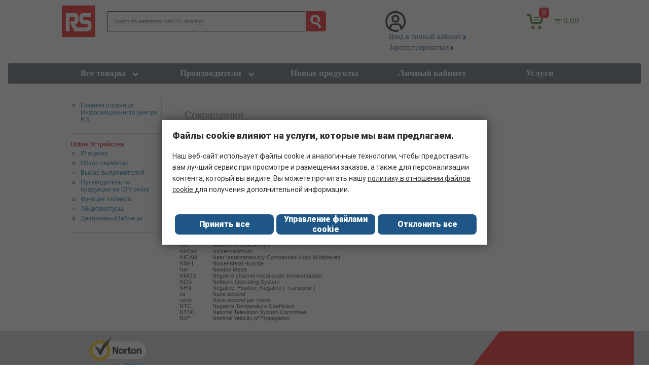

--- FILE ---
content_type: text/html; charset=utf-8
request_url: https://kz.rsdelivers.com/InfoZone/InfoZoneHome?section=Abbreviations&letter=N
body_size: 6903
content:

<!DOCTYPE html>

<html lang="ru-KZ">
<head>



<link rel ="canonical" href="https://kz.rsdelivers.com/InfoZone/InfoZoneHome?section=Abbreviationsletter=N"/>
    



<script type='text/javascript'>var rs = rs || { };
rs.web = { };
var pageData = { };
pageData = {'dataBlockVariableValueMap':{'store':'kz','currencyCode':'KZT', 'page_type':'campaign', 'page_name':'campaign: Infozone', 'ecSystemId':'web', 'site_type': 'desktop', 'page_creation_date': 'campaign: Infozone - 22/09/2017'} } || { }
rs.web.digitalData = pageData.dataBlockVariableValueMap || { }; </script>
                <!-- Ensighten bootstrap tag -->
<script type="text/javascript" src="//nexus.ensighten.com/rscomponents/rsdeliversprod/Bootstrap.js"></script>

    <meta name="viewport" content="width=device-width" />
    <meta http-equiv="content-language" content="ru-KZ">
    <meta http-equiv="X-UA-Compatible" content="IE=edge, IE=11,IE=10,IE=9,IE=8" />
    <meta name="msvalidate.01" content="703BABFA72B24829F556063DDCEF4575" />
    <meta name="pageTitle" content="Abbreviations" />

    <title>Abbreviations</title>

    <link href="/css/35/ru-RU/bundles/master?v=DAtamQ3OWJQVnYHwlegtuVz-8p5fdWk_zc6ZkGVZpcg1" rel="stylesheet"/>

<link href="/css/35/ru-RU/bundles/infozone?v=ZoiwGmF_DK6mclg2-pQq-6KlfyGNVnfdu0uiOyOB3xI1" rel="stylesheet"/>

    <script src="/js/35/ru-RU/bundles/jquery?v=-F3pCUNlu0olIrcupBNwvvTVAhoZr6JNZ8FEmwiq2T01"></script>


<script src="/js/35/ru-RU/bundles/master?v=i3KZLvX147_JWxMUJT5dxlGyRIhjgoEYiLyCljb4WI41"></script>


    <link rel="icon" type="image/x-icon" href="/favicon.ico" />
    <link rel="shortcut icon" type="image/x-icon" href="/favicon.ico" />

                        <meta name="google-site-verification" content="yYqbAbOMGZnStQTSGpKsjRdHoKKw50YX0nk_jTD2jc0" />
    
    <meta name="google-site-verification" content="ezX5hPzz8kj_gAripjFuU28olX_RToLbCcAvss_ab-8" />

        <meta http-equiv="Content-Security-Policy" content="upgrade-insecure-requests" />
    



    


<!-- Google Tag Manager values --> <!-- Generics Pages --> <script> dataLayer = [{ 'ClientID':'-1'
 }]; var contextInfoTagging={"Customer":{},"Order":{},"SearchType":"None","Products":[],"ShoppingCart":{"Lines":[]},"CommonContext":{"CurrencyCode":"KZT"},"ReferrerType":"None","UrlType":"Other","Configuration":{"ConfigFlags":{"EnableDigitalDataTrackingEvents":true}}}; RSWeb.Tagging.Initialise(); </script><style>.async-hide { opacity: 10 !important} </style>  <script>(function(a,s,y,n,c,h,i,d,e){s.className+=' '+y;h.start=1*new Date;  h.end=i=function(){s.className=s.className.replace(RegExp(' ?'+y),'')};  (a[n]=a[n]||[]).hide=h;setTimeout(function(){i();h.end=null},c);h.timeout=c;  })(window,document.documentElement,'async-hide','dataLayer',4000,  {'GTM-TCCNR3':true});</script><script>(function(w,d,s,l,i){w[l]=w[l]||[];w[l].push({'gtm.start':new Date().getTime(),event:'gtm.js'});var f=d.getElementsByTagName(s)[0],j=d.createElement(s),dl=l!='dataLayer'?'&l='+l:'';j.async=true;j.src='//www.googletagmanager.com/gtm.js?id='+i+dl;f.parentNode.insertBefore(j,f);})(window,document,'script','dataLayer','GTM-TCCNR3');</script>


    


    <script src='https://rs.componentsearchengine.com/common/plugin.js'></script>

    

<script>(window.BOOMR_mq=window.BOOMR_mq||[]).push(["addVar",{"rua.upush":"false","rua.cpush":"false","rua.upre":"false","rua.cpre":"false","rua.uprl":"false","rua.cprl":"false","rua.cprf":"false","rua.trans":"","rua.cook":"false","rua.ims":"false","rua.ufprl":"false","rua.cfprl":"false","rua.isuxp":"false","rua.texp":"norulematch","rua.ceh":"false","rua.ueh":"false","rua.ieh.st":"0"}]);</script>
                              <script>!function(a){var e="https://s.go-mpulse.net/boomerang/",t="addEventListener";if("False"=="True")a.BOOMR_config=a.BOOMR_config||{},a.BOOMR_config.PageParams=a.BOOMR_config.PageParams||{},a.BOOMR_config.PageParams.pci=!0,e="https://s2.go-mpulse.net/boomerang/";if(window.BOOMR_API_key="KFTDU-542WM-ZXNVK-AFZK4-YY3YJ",function(){function n(e){a.BOOMR_onload=e&&e.timeStamp||(new Date).getTime()}if(!a.BOOMR||!a.BOOMR.version&&!a.BOOMR.snippetExecuted){a.BOOMR=a.BOOMR||{},a.BOOMR.snippetExecuted=!0;var i,_,o,r=document.createElement("iframe");if(a[t])a[t]("load",n,!1);else if(a.attachEvent)a.attachEvent("onload",n);r.src="javascript:void(0)",r.title="",r.role="presentation",(r.frameElement||r).style.cssText="width:0;height:0;border:0;display:none;",o=document.getElementsByTagName("script")[0],o.parentNode.insertBefore(r,o);try{_=r.contentWindow.document}catch(O){i=document.domain,r.src="javascript:var d=document.open();d.domain='"+i+"';void(0);",_=r.contentWindow.document}_.open()._l=function(){var a=this.createElement("script");if(i)this.domain=i;a.id="boomr-if-as",a.src=e+"KFTDU-542WM-ZXNVK-AFZK4-YY3YJ",BOOMR_lstart=(new Date).getTime(),this.body.appendChild(a)},_.write("<bo"+'dy onload="document._l();">'),_.close()}}(),"".length>0)if(a&&"performance"in a&&a.performance&&"function"==typeof a.performance.setResourceTimingBufferSize)a.performance.setResourceTimingBufferSize();!function(){if(BOOMR=a.BOOMR||{},BOOMR.plugins=BOOMR.plugins||{},!BOOMR.plugins.AK){var e=""=="true"?1:0,t="",n="clpi7yqxgqvky2lncrpa-f-a41bd3deb-clientnsv4-s.akamaihd.net",i="false"=="true"?2:1,_={"ak.v":"39","ak.cp":"850019","ak.ai":parseInt("540994",10),"ak.ol":"0","ak.cr":8,"ak.ipv":4,"ak.proto":"h2","ak.rid":"12841eef","ak.r":42313,"ak.a2":e,"ak.m":"dsca","ak.n":"essl","ak.bpcip":"18.222.143.0","ak.cport":43686,"ak.gh":"23.52.41.192","ak.quicv":"","ak.tlsv":"tls1.3","ak.0rtt":"","ak.0rtt.ed":"","ak.csrc":"-","ak.acc":"","ak.t":"1768756318","ak.ak":"hOBiQwZUYzCg5VSAfCLimQ==jFb6vORNRSBHb2ycOYJ5dG13HVJwFlzwCKjrCkUwyXcV3709VKPRB1rhKHsNQh2NCCLBPqdVgam+SnEPABOqILWHi9mC+SW31XqP3zKcwmVVaRR5Wcz8ZyTxx5X8UkYrTJxE/ToFGtOX8fUh3ZdVzgwWbDoTb73MfVTmFGtc+PzuaalvUn5OO2h2wXuDk5Gy7/YMKEVD7u3o23uJva+mVP7s3H+5Ld19nAOyb/4tWnp87ED+Y0BZ/NKpBfZW61jS22QdgxGa10XO2pz52o0DDv5dLGpW9fb11C47jE7SVNvI15rLOV3tGHtfG/z5SVV5jzAjEVTFJQ14is1zOxSNoC++XxAF5zm3HxUqNHrGdtmIUEvoaQDVmpUvo3Mn6XU3mtzpot3YbqUGljylo0gbLUdKhbCSE9o2ELObKT5WhP4=","ak.pv":"246","ak.dpoabenc":"","ak.tf":i};if(""!==t)_["ak.ruds"]=t;var o={i:!1,av:function(e){var t="http.initiator";if(e&&(!e[t]||"spa_hard"===e[t]))_["ak.feo"]=void 0!==a.aFeoApplied?1:0,BOOMR.addVar(_)},rv:function(){var a=["ak.bpcip","ak.cport","ak.cr","ak.csrc","ak.gh","ak.ipv","ak.m","ak.n","ak.ol","ak.proto","ak.quicv","ak.tlsv","ak.0rtt","ak.0rtt.ed","ak.r","ak.acc","ak.t","ak.tf"];BOOMR.removeVar(a)}};BOOMR.plugins.AK={akVars:_,akDNSPreFetchDomain:n,init:function(){if(!o.i){var a=BOOMR.subscribe;a("before_beacon",o.av,null,null),a("onbeacon",o.rv,null,null),o.i=!0}return this},is_complete:function(){return!0}}}}()}(window);</script></head>

<body>
    



<!-- Google Tag Manager -->
        <noscript><iframe src="//www.googletagmanager.com/ns.html?id=GTM-TCCNR3"
height="0" width="0" style="display:none;visibility:hidden"></iframe></noscript>


    
            <div>
            <header>







<meta charset="utf-8">
<meta name="viewport" content="width=device-width, initial-scale=1.0">

<input id="hidIsCustomerLoggedIn" type="hidden" value="false" />
<input id="hidIsGuest" type="hidden" value="false" />
<input id="hidUseOwnProductPartNumber" type="hidden" value="false" />
<input id="hidNewCart" type="hidden" value=True />
<input id="hidResponsiveCheckout" type="hidden" value="True" />
<div class="bootstrap">
    <div class="divHeader">
        
        <div class="row divTopNavigation container-fluid">
            
            <div class="col-sm-12">
                <div class="divSelectors">
                    <div class="divLanguageSelector">
                        <div class="my-custom-select">
                            <select id="ddlSiteLanguages" data-test="language_selection"></select>
                        </div>
                    </div>
                        <div class="divCurrencySelector">
                            <div class="my-custom-select">
                                <select id="ddlSiteCurrencies" data-test="currency_selection"></select>
                            </div>
                        </div>
                </div>
            </div>

            
            <!-- <div class="col-sm-3">
                <div class="divHelpLinks">
                        <a id="aInfoZone" href="/infozone/infozonehome" data-test="infozone_link"></a>
                        <div>|</div>

                    <a id="aHelp" data-test="help_link" href="/campaigns/services/home"></a>
                </div>
            </div> -->
        </div>

        
        <div class="row divContent container-fluid">
            
            <div class="col-sm-7">
                <div class="divSearch">
                    <a href="https://kz.rsdelivers.com" data-test="homepage_link"><img src="/Assets/images/shared/rsLogo.png" alt="RS Logo" /></a>
                    <div class="divSearchSuggestionsWrapper">
                        
                        <input class="txtSearch" type="text" placeholder="" />

                        
                        <div class="divSearchSuggestions" style="display:none">
                            <ul id="ulSearchSuggestions"></ul>
                            <div class="divHideSuggestions"></div>
                        </div>
                    </div>
                    <button class="btnSearch" type="submit" data-test="search_button"></button>
                </div>
            </div>

            
            <div class="col-sm-2">
                <div class="divUser">
                    <img class="imgUser" src="/Assets/images/master/header/user.png" alt="Login, Logout or Register" />
                    <div class="divUserLinks">
                        <a id="aLogin" class="aUserLink" href="/login/login" data-test="login_link">
                            <span id="spanLogin"></span>
                            <img src="/Assets/images/master/header/rightBlueArrow.png" />
                        </a>
                        <a id="aLogout" class="aUserLink" href="/logout/logout" data-test="logout_link" style="display:none">
                            <span id="spanLogout"></span>
                            <img src="/Assets/images/master/header/rightBlueArrow.png" />
                        </a>
                        <a id="aRegister" class="aUserLink" href="/Register/Register" data-test="register_link">
                            <span id="spanRegister"></span>
                            <img src="/Assets/images/master/header/rightBlueArrow.png" />
                        </a>
                    </div>
                </div>
            </div>

            
            <div class="col-sm-3">
                <div class="divCart">


                    <a href="/basket/basket" data-test="gotobasket_link">
                        <img class="imgCart" src="/Assets/images/master/header/cart.png" alt="Cart" />
                        <div class="divCartNumberOfItems"></div>
                        <div class="divCartTotal"></div>
                    </a>
                </div>
            </div>
        </div>

        
        <div class="row divMenu container-fluid">
            <div class="col-sm-12" style="padding:0px">
                <nav class="navbar navbar-default">
                    <ul class="ulFirstLevel">
                        
                        <li class="liFirstLevel liAllProducts">
                            <a><text id="textAllProducts"></text><img class="imgArrow" src="/Assets/images/master/header/downWhiteArrow.png" alt="All Products" data-test="allproducts_menu" /></a>

                                <ul class="ulAllProductsNav1" style="display:none">
                                    
                                </ul>
                        </li>

                        
                        <li class="liFirstLevel liOurBrands">
                            <a><text id="textOurBrands"></text><img class="imgArrow" src="/Assets/images/master/header/downWhiteArrow.png" alt="Our Brands" data-test="ourbrands_menu" /></a>

                            
                            <ul class="ulOurBrands" style="display:none">
                                <li class="liSecondLevelType1"><a class="aTopBrands"></a></li>
                                <li class="liSecondLevelType1 liBrands"></li>
                                <li><a class="aAllBrands" href="/ourbrands" data-test="allbrands_link"></a></li>
                            </ul>
                        </li>

                        
                        <li class="liFirstLevel liNewProducts">


                            <a id="aNewProducts" href="/campaigns/new-products/New-Products" data-test="newproducts_menu"></a>
                        </li>

                        
                        <li class="liFirstLevel liMyAccount">

                            
                            <a id="aMyAccount" href="/user/myaccount" data-test="myaccount_menu">
								<span id="spanWelcome" style="display:none"></span>
								<text id="textMyAccount"></text>
							</a>
                        </li>

                        
                        <li class="liFirstLevel liServices">
                            <a id="aServices" href="/campaigns/support/support" data-test="services_menu"></a>
                        </li>
                    </ul>
                </nav>
            </div>
        </div>

        <div id="overlay"></div>
    </div>
</div>
            </header>
            <div class="pagecell">
                





                <div id="pagecell">
                    



<div class="infoZoneContainer">
    <div id="leftMenu" class="infoZoneMenu">
        <div class="leftNav">
            <ul>
                <li>
                    <a href="/infozone/infozonehome">Главная страница Информационного центра RS</a>
                </li>
            </ul>
        </div>
        <div class="leftNav">
            <div class="redSub"style="line-height:22px;">Online Устройства</div>
            <ul>
                <li>
                    <a href="/Assets/pdf/infozone/ip_ratings.pdf" target="_new">
                        IP оценки
                    </a>
                </li>
                <li>
                    <a href="/Assets/pdf/infozone/thermocouple_guide.pdf" target="_new">
                        Обзор термопар
                    </a>
                </li>
                <li>
                    <a href="/Assets/pdf/infozone/rectifier_relationships.pdf" target="_new">
                        Выбор выпрямителей
                    </a>
                </li>
                <li>
                    <a href="/Assets/pdf/infozone/din_rail_terminal_selection_guide.pdf" target="_new">
                        Путеводитель по продукции на DIN рейку
                    </a>
                <li>
                    <a href="/Assets/pdf/infozone/timer_functions.pdf" target="_new">
                        Функция таймера
                    </a>
                </li>
                <li>
                    <a href="/infozone/infozonehome?section=Abbreviations">
                        Аббревиатуры
                    </a>
                </li>
                <li>
                    <a href="/infozone/infozonehome?section=Charts">
                        Диаграммы&amp;Таблицы
                    </a>
                </li>
            </ul>
        </div>
    </div>

    <div class="rightCampaign">
        


<div class="infoZoneCampaign">
    <table style="margin-top: 15px; margin-left: 5px" cellspacing="0" cellpadding="0" width="76%" border="0">
        <tbody>
            <tr>
                <td>
                    <div id="mainPage">
                        <b class="greyHead">
                            Сокращения
                        </b>
                    </div>
                    <div id="DIV1">
                        Назад:
                        <a href="/InfoZone/InfoZoneHome" class="copy">
                            Главная страница Информационного центра RS
                        </a>
                    </div>
                    <div id="mainPageAbb">

                        
                            <a class="copy" href="/InfoZone/InfoZoneHome?section=Abbreviations&letter=A">A</a>
|                            <a class="copy" href="/InfoZone/InfoZoneHome?section=Abbreviations&letter=B">B</a>
|                            <a class="copy" href="/InfoZone/InfoZoneHome?section=Abbreviations&letter=C">C</a>
|                            <a class="copy" href="/InfoZone/InfoZoneHome?section=Abbreviations&letter=D">D</a>
|                            <a class="copy" href="/InfoZone/InfoZoneHome?section=Abbreviations&letter=E">E</a>
|                            <a class="copy" href="/InfoZone/InfoZoneHome?section=Abbreviations&letter=F">F</a>
|                            <a class="copy" href="/InfoZone/InfoZoneHome?section=Abbreviations&letter=G">G</a>
|                            <a class="copy" href="/InfoZone/InfoZoneHome?section=Abbreviations&letter=H">H</a>
|                            <a class="copy" href="/InfoZone/InfoZoneHome?section=Abbreviations&letter=I">I</a>
|                            <a class="copy" href="/InfoZone/InfoZoneHome?section=Abbreviations&letter=J">J</a>
|                            <a class="copy" href="/InfoZone/InfoZoneHome?section=Abbreviations&letter=K">K</a>
|                            <a class="copy" href="/InfoZone/InfoZoneHome?section=Abbreviations&letter=L">L</a>
|                            <a class="copy" href="/InfoZone/InfoZoneHome?section=Abbreviations&letter=M">M</a>
|                            <a class="copy" href="/InfoZone/InfoZoneHome?section=Abbreviations&letter=N">N</a>
|                            <a class="copy" href="/InfoZone/InfoZoneHome?section=Abbreviations&letter=O">O</a>
|                            <a class="copy" href="/InfoZone/InfoZoneHome?section=Abbreviations&letter=P">P</a>
|                            <a class="copy" href="/InfoZone/InfoZoneHome?section=Abbreviations&letter=Q">Q</a>
|                            <a class="copy" href="/InfoZone/InfoZoneHome?section=Abbreviations&letter=R">R</a>
|                            <a class="copy" href="/InfoZone/InfoZoneHome?section=Abbreviations&letter=S">S</a>
|                            <a class="copy" href="/InfoZone/InfoZoneHome?section=Abbreviations&letter=T">T</a>
|                            <a class="copy" href="/InfoZone/InfoZoneHome?section=Abbreviations&letter=U">U</a>
|                            <a class="copy" href="/InfoZone/InfoZoneHome?section=Abbreviations&letter=V">V</a>
|                            <a class="copy" href="/InfoZone/InfoZoneHome?section=Abbreviations&letter=W">W</a>
|                            <a class="copy" href="/InfoZone/InfoZoneHome?section=Abbreviations&letter=X">X</a>
|                            <a class="copy" href="/InfoZone/InfoZoneHome?section=Abbreviations&letter=Y">Y</a>
|                            <a class="copy" href="/InfoZone/InfoZoneHome?section=Abbreviations&letter=Z">Z</a>
                        

                    </div>
                    <div style="border-right: medium none; border-top: medium none; border-left: medium none;
                                border-bottom: medium none" id="DIV2">
                        <table style="margin-top: 15px" cellspacing="5" cellpadding="0" width="80%" border="0">


                            <tbody>
                                    <tr>
                                        <td valign="top"></td>
                                        <td align="left" class="copy">
                                            n
                                        </td>
                                        <td align="left" class="copy">
                                            Nano (10 - 9)
                                        </td>
                                    </tr>
                                    <tr>
                                        <td valign="top"></td>
                                        <td align="left" class="copy">
                                            N
                                        </td>
                                        <td align="left" class="copy">
                                            Newton
                                        </td>
                                    </tr>
                                    <tr>
                                        <td valign="top"></td>
                                        <td align="left" class="copy">
                                            n/c
                                        </td>
                                        <td align="left" class="copy">
                                            Not connected; normally closed
                                        </td>
                                    </tr>
                                    <tr>
                                        <td valign="top"></td>
                                        <td align="left" class="copy">
                                            n/o
                                        </td>
                                        <td align="left" class="copy">
                                            Normally open
                                        </td>
                                    </tr>
                                    <tr>
                                        <td valign="top"></td>
                                        <td align="left" class="copy">
                                            Na
                                        </td>
                                        <td align="left" class="copy">
                                            Sodium
                                        </td>
                                    </tr>
                                    <tr>
                                        <td valign="top"></td>
                                        <td align="left" class="copy">
                                            NAMAS
                                        </td>
                                        <td align="left" class="copy">
                                            National Measurement Accreditation Service
                                        </td>
                                    </tr>
                                    <tr>
                                        <td valign="top"></td>
                                        <td align="left" class="copy">
                                            NASA
                                        </td>
                                        <td align="left" class="copy">
                                            National Aeronautical and Space Administration
                                        </td>
                                    </tr>
                                    <tr>
                                        <td valign="top"></td>
                                        <td align="left" class="copy">
                                            NATO
                                        </td>
                                        <td align="left" class="copy">
                                            North Atlantic Treaty Organisation
                                        </td>
                                    </tr>
                                    <tr>
                                        <td valign="top"></td>
                                        <td align="left" class="copy">
                                            Ncm
                                        </td>
                                        <td align="left" class="copy">
                                            Newton centimetre
                                        </td>
                                    </tr>
                                    <tr>
                                        <td valign="top"></td>
                                        <td align="left" class="copy">
                                            NEC
                                        </td>
                                        <td align="left" class="copy">
                                            National Electrical Code
                                        </td>
                                    </tr>
                                    <tr>
                                        <td valign="top"></td>
                                        <td align="left" class="copy">
                                            NEMA
                                        </td>
                                        <td align="left" class="copy">
                                            National Electrical Manufacturers Association
                                        </td>
                                    </tr>
                                    <tr>
                                        <td valign="top"></td>
                                        <td align="left" class="copy">
                                            NEMKO
                                        </td>
                                        <td align="left" class="copy">
                                            Norges Elektriske Materiellkontroll
                                        </td>
                                    </tr>
                                    <tr>
                                        <td valign="top"></td>
                                        <td align="left" class="copy">
                                            NFPA
                                        </td>
                                        <td align="left" class="copy">
                                            National Fire Protection Agency
                                        </td>
                                    </tr>
                                    <tr>
                                        <td valign="top"></td>
                                        <td align="left" class="copy">
                                            Ni
                                        </td>
                                        <td align="left" class="copy">
                                            Nickel
                                        </td>
                                    </tr>
                                    <tr>
                                        <td valign="top"></td>
                                        <td align="left" class="copy">
                                            NIC
                                        </td>
                                        <td align="left" class="copy">
                                            Network Interface Card
                                        </td>
                                    </tr>
                                    <tr>
                                        <td valign="top"></td>
                                        <td align="left" class="copy">
                                            Ni-Cad
                                        </td>
                                        <td align="left" class="copy">
                                            Nickel-cadmium
                                        </td>
                                    </tr>
                                    <tr>
                                        <td valign="top"></td>
                                        <td align="left" class="copy">
                                            NICAM
                                        </td>
                                        <td align="left" class="copy">
                                            Near Instantaneously Companded Audio Multiplexed
                                        </td>
                                    </tr>
                                    <tr>
                                        <td valign="top"></td>
                                        <td align="left" class="copy">
                                            NiMH
                                        </td>
                                        <td align="left" class="copy">
                                            Nickel-Metal Hydride
                                        </td>
                                    </tr>
                                    <tr>
                                        <td valign="top"></td>
                                        <td align="left" class="copy">
                                            Nm
                                        </td>
                                        <td align="left" class="copy">
                                            Newton Metre
                                        </td>
                                    </tr>
                                    <tr>
                                        <td valign="top"></td>
                                        <td align="left" class="copy">
                                            NMOS
                                        </td>
                                        <td align="left" class="copy">
                                            Negative channel metal oxide semiconductor
                                        </td>
                                    </tr>
                                    <tr>
                                        <td valign="top"></td>
                                        <td align="left" class="copy">
                                            NOS
                                        </td>
                                        <td align="left" class="copy">
                                            Network Operating System
                                        </td>
                                    </tr>
                                    <tr>
                                        <td valign="top"></td>
                                        <td align="left" class="copy">
                                            NPN
                                        </td>
                                        <td align="left" class="copy">
                                            Negative, Positive, Negative ( Transistor )
                                        </td>
                                    </tr>
                                    <tr>
                                        <td valign="top"></td>
                                        <td align="left" class="copy">
                                            ns
                                        </td>
                                        <td align="left" class="copy">
                                            Nano second
                                        </td>
                                    </tr>
                                    <tr>
                                        <td valign="top"></td>
                                        <td align="left" class="copy">
                                            ns/m
                                        </td>
                                        <td align="left" class="copy">
                                            Nano second per metre
                                        </td>
                                    </tr>
                                    <tr>
                                        <td valign="top"></td>
                                        <td align="left" class="copy">
                                            NTC
                                        </td>
                                        <td align="left" class="copy">
                                            Negative Temperature Coefficient
                                        </td>
                                    </tr>
                                    <tr>
                                        <td valign="top"></td>
                                        <td align="left" class="copy">
                                            NTSC
                                        </td>
                                        <td align="left" class="copy">
                                            National Television System Committee
                                        </td>
                                    </tr>
                                    <tr>
                                        <td valign="top"></td>
                                        <td align="left" class="copy">
                                            NVP
                                        </td>
                                        <td align="left" class="copy">
                                            Nominal Velocity of Propagation
                                        </td>
                                    </tr>

                            </tbody>
                            
                        </table>
                    </div>
                </td>
            </tr>
        </tbody>
    </table>
</div>

    </div>

</div>
                    <div class="backToTop">
                        <a title="Back to top" href="#"> </a>
                    </div>
                </div>
            </div>
            <footer>





<meta charset="utf-8">
<meta name="viewport" content="width=device-width, initial-scale=1, shrink-to-fit=no">


<script type="application/ld+json">{"@context":"https://schema.org","@type":"Organization","url":"https://kz.rsdelivers.com/","logo":"https://media.rs-online.com/t_large/rs.png"}</script>

<div class="bootstrap">
    <div class="row divFooter container-fluid">

	   
        <div class="col-sm-6">
					<!--
            <div class="divServices">
                <h1><strong id="strServicesTitle"></strong></h1>
                <ul id="ulServicesLinks"></ul>
            </div>
            <div class="divAboutRS">
                <h1><strong id="strAboutRSTitle"></strong></h1>
                <ul id="ulAboutRS"></ul>
            </div>

            <div class="divCopyright"><strong id="strCopyright"></strong>&nbsp;<text id="textAddress"></text></div>

            <ul id="ulCorporateLinks" class="ulCorporateLinks"></ul>
			-->

            
        <div id="divSecuritySeal" class="divSecuritySeal">
            <img id="imgSecuritySeal" class="imgSecuritySeal" src="/Assets/images/global/footer/seal-medium.gif" alt="Secured by thawte" onclick='window.open("https://trustsealinfo.websecurity.norton.com/splash?form_file=fdf/splash.fdf&dn=rsdelivers.com&lang=en", "_blank");' />
            <a id="aSecuritySeal" class="aSecuritySeal" href="">
            </a>
        </div>


            
            
            <div id="divPaymentCards" class="divPaymentCards">
                <a id="aPaymentCards" class="aPaymentCards">
                    <img id="imgPaymentCards" src="" alt="Payment Cards" />
                </a>
            </div>
        </div>

            
            <div class="col-sm-6 divRightCol">
                <img class="imgTriangularBackground" src="/Assets/images/master/footer/footerTriangulars.png" alt="Triangular Background" />

                <div class="divTriangularContent">
                    <div class="divContactUs">
                            <a href="/CompanyInfo/ContactUs">
                                <img src="/Assets/images/master/footer/contactUsIcon.png" alt="Contact Us" />
                                <text id="textContactUs"></text>
                            </a>
                    </div>

                    <div class="divCall">
                        <img src="/Assets/images/master/footer/callIcon.png" alt="Call" />
                        <text id="textPhoneNumber"></text>
                    </div>


                    <div id="divDisclaimer" class="divDisclaimer"></div>
                </div>
            </div>
        </div>
</div>
            </footer>
        </div>



    


                <!-- Ensighten bootstrap tag -->
<script type="text/javascript" src="//nexus.ensighten.com/rscomponents/rsdeliversprod/Bootstrap.js"></script>



<script type="text/javascript"  src="/H3tW3/3Ze/51jq/BN/yCAJDq/pu7cfNhbJpfJfQYLca/VElEcw/DTcGCy/wMQmgB"></script></body>
</html>

--- FILE ---
content_type: text/css; charset=utf-8
request_url: https://kz.rsdelivers.com/css/35/ru-RU/bundles/infozone?v=ZoiwGmF_DK6mclg2-pQq-6KlfyGNVnfdu0uiOyOB3xI1
body_size: 525
content:
.infoZoneContainer{padding-top:20px}.infoZoneContainer #leftMenu{margin-bottom:20px;width:18%;float:left}.infoZoneContainer .leftNav{border-bottom:1px solid #ccc;border-right:1px solid #ccc;font-family:verdana,sans-serif;font-size:11px;font-size-adjust:none;font-stretch:normal;font-style:normal;font-variant:normal;font-weight:normal;line-height:normal;padding-bottom:10px;padding-top:10px}.infoZoneContainer .redSub{color:#c00;font-family:verdana,sans-serif;font-size:12px;font-size-adjust:none;font-stretch:normal;font-style:normal;font-variant:normal;font-weight:bold;line-height:normal}.infoZoneContainer .leftNav li{background:transparent url('/Assets/images/global/infozone/sprites.png') no-repeat 5px -535px;font-family:Verdana,Arial,Helvetica,sans-serif;font-size:12px;font-size-adjust:none;font-stretch:normal;font-style:normal;font-variant:normal;font-weight:normal;line-height:normal;margin-bottom:5px;padding-left:20px;list-style-type:none}.infoZoneContainer a{color:#069;text-decoration:none}.infoZoneContainer a:hover{color:#c00;text-decoration:none;cursor:pointer}.infoZoneContainer #mainPage{border-bottom:1px solid #ccc;font-family:verdana,sans-serif;font-size:11px;font-size-adjust:none;font-stretch:normal;font-style:normal;font-variant:normal;font-weight:normal;line-height:normal;padding-bottom:10px;padding-left:10px;padding-top:10px}.infoZoneContainer .redHead{color:#c00;font-family:verdana,sans-serif;font-size:20px;font-size-adjust:none;font-stretch:normal;font-style:normal;font-variant:normal;font-weight:normal;line-height:normal}.infoZoneContainer .greyHead{color:#666;font-family:verdana,sans-serif;font-size:20px;font-size-adjust:none;font-stretch:normal;font-style:normal;font-variant:normal;font-weight:normal;line-height:normal}.infoZoneContainer .rightCampaign{width:79%;float:right;padding-right:10px;padding-bottom:20px;font:normal 11px Verdana,Arial}.infoZoneContainer #mainPageAbb{border-bottom:1px solid #ccc;font-family:verdana,sans-serif;font-size:9px;font-size-adjust:none;font-stretch:normal;font-style:normal;font-variant:normal;font-weight:normal;line-height:normal;padding-bottom:10px;padding-left:10px;padding-top:10px}.infoZoneContainer .copy{font-family:Verdana,Arial,Helvetica,sans-serif;font-size:11px}.infoZoneContainer #wireData td{text-align:center;color:#000;font-family:Verdana,Arial,Helvetica,sans-serif;font-size:11px}.infoZoneChart .divImage{background:url('/Assets/images/global/infozone/sprites.png') no-repeat 0 0}.infoZoneCampaign .divDataSheetsImage{background:url('/Assets/images/global/infozone/sprites.png') no-repeat 0 -11px;width:166px;height:131px;float:right}.infoZoneChart .divCapparImage{background:url('/Assets/images/global/infozone/sprites.png') no-repeat 0 -152px;height:23px;width:141px}.infoZoneChart .divCapserImage{background:url('/Assets/images/global/infozone/sprites.png') no-repeat 0 -185px;height:40px;width:141px}.infoZoneChart .divIndparImage{background:url('/Assets/images/global/infozone/sprites.png') no-repeat 0 -235px;width:138px;height:38px}.infoZoneChart .divIndserImage{background:url('/Assets/images/global/infozone/sprites.png') no-repeat 0 -283px;width:133px;height:20px}.infoZoneChart .divResparImage{background:url('/Assets/images/global/infozone/sprites.png') no-repeat 0 -313px;height:39px;width:141px}.infoZoneChart .divResserImage{background:url('/Assets/images/global/infozone/sprites.png') no-repeat 0 -362px;height:20px;width:141px}.infoZoneChart .divOhmsEImage{background:url('/Assets/images/global/infozone/sprites.png') no-repeat 0 -392px;width:127px;height:48px}.infoZoneChart .divOhmsPImage{background:url('/Assets/images/global/infozone/sprites.png') no-repeat 0 -450px;width:127px;height:48px}.infoZoneCampaign .divPDFImage{background:url('/Assets/images/global/infozone/sprites.png') no-repeat 0 -508px;width:17px;height:17px;display:inline-block;vertical-align:middle}

--- FILE ---
content_type: text/javascript; charset=utf-8
request_url: https://kz.rsdelivers.com/js/35/ru-RU/bundles/master?v=i3KZLvX147_JWxMUJT5dxlGyRIhjgoEYiLyCljb4WI41
body_size: 33095
content:
if(RSWeb=function(){function n(){$(window).load(function(){$("img.lazy").lazyload()});$(document).ready($("img.plpLazy").lazyload({threshold:200}))}function t(){var r,i,t,n;if($("#hidPunchoutToken").length&&$("#hidPunchoutToken").val()!="")for(r=$("#hidPunchoutToken").val(),i=document.getElementsByTagName("a"),t=0;t<i.length;t++)n=i[t].href,n!=""&&n.indexOf("punchouttoken")==-1&&n.indexOf("javascript")==-1&&n.indexOf("logout/logout")==-1&&(i[t].href=n.indexOf("?")!=-1?n.concat("&punchouttoken="+r):n.concat("?punchouttoken="+r))}function i(){setInterval(function(){if(document.getElementById("ensModalWrapper")){var n=new MutationObserver(r),t=document.querySelector("#ensModalWrapper"),i={childList:!0,subtree:!0,attributes:!0,characterData:!1};n.observe(t,i);function r(){if(document.getElementById("ensModalWrapper")){if(!document.getElementById("ensModalBG")){var n=document.createElement("div");n.id="ensModalBG";document.body.appendChild(n)}document.querySelector("#ensModalWrapper").style.display=="block"?document.querySelector("#ensModalBG").style.display="block":document.querySelector("#ensModalWrapper").style.display!="block"&&(document.querySelector("#ensModalBG").style.display="none")}}}},100);return;var n,t,i,r,u}return{Init:function(){n();t();i()},ShowRSAjaxLoader:function(n){$(n).append($(".loading-wrapper-container"));$(".loading-wrapper-container").css("display","flex");$(".loading-wrapper-container").css("width",$(n).width());$(".loading-wrapper-container").css("position","absolute");$(".loading-wrapper-container").css("height",$(n).height());$(".loading-wrapper-container").css("top",$(n).position().top);$(".loading-wrapper-container").css("left",$(n).position().left)},HideRSAjaxLoader:function(){$(".loading-wrapper-container").css("display","none")}}}(),$(function(){window.location.href.indexOf("RSOfflinePage")>-1||window.location.href.indexOf("campaigns/services")>-1||RSWeb.Init()}),RSWeb.FooterV2=function(){function n(){t()}function t(){$.ajax({timeout:2e5,url:"/MasterServices/GetFooterTextAndLinks",async:!0,cache:!1,type:"GET",dataType:"json",success:function(n){i(n)},error:function(){}})}function i(n){$("#strServicesTitle").text(n.ServicesTitle);$("#strAboutRSTitle").text(n.AboutUsTitle);$("#strHotTopicsTitle").text(n.HotTopicsTitle);$("#strCopyright").text(n.Copyright);$("#textAddress").text(n.Address);$("#textContactUs").text(n.ContactUsButtonText);$("#textPhoneNumber").text(n.TelephoneNumbers);$("#divDisclaimer").text(n.DistributorDisclaimer);$("#aSecuritySeal").text(n.HowSSLSecuresYou);$("#aSecuritySealSecureCreditCardDetails").text(n.HowSSLSecuresYou);n.ThawteLink!=null&&n.ThawteLink!=""?$("#aSecuritySeal").attr("href",n.ThawteLink):$("#divSecuritySeal").hide();n.PGImage!=null&&n.PGImage!=""?$("#imgPaymentCards").attr("src",n.PGImage):$("#aPaymentCards").hide();$("#ulServicesLinks").empty();$.each(n.ServicesLinks,function(n,t){var i=$("<li><a href='"+t.Link+"'>"+t.Text+"<\/a><\/li>");$("#ulServicesLinks").append(i)});$("#ulAboutRS").empty();$.each(n.AboutUsLinks,function(n,t){var i=$("<li><a target='"+t.Target+"' href='"+t.Link+"'>"+t.Text+"<\/a><\/li>");$("#ulAboutRS").append(i)});n.HotTopicsLinks!=null&&($("footer").find(".divAboutRS").addClass("divSecondColumn"),$("#ulHotTopics").empty(),$.each(n.HotTopicsLinks,function(n,t){var i=$("<li><a target='"+t.Target+"' href='"+t.Link+"'>"+t.Text+"<\/a><\/li>");$("#ulHotTopics").append(i)}));$("#ulCorporateLinks").empty();$.each(n.CorporateLinks,function(n,t){var i=$("<li><a href='"+t.Link+"'>"+t.Text+"<\/a><\/li>");$("#ulCorporateLinks").append(i)})}return{Init:function(){n()}}}(),$(function(){RSWeb.FooterV2.Init()}),RSWeb.HeaderV2=function(){function s(){p();f();yt();k();h();g();nt()}function h(){$(".liFirstLevel a").mouseover(function(){$(this).find(".imgArrow").attr("src","/Assets/images/master/header/downRedArrow.png")});$(".liFirstLevel").mouseout(function(){$(this).find(".imgArrow").attr("src","/Assets/images/master/header/downWhiteArrow.png")});$(".liAllProducts").click(function(){if($(".liBrands .divBrand").length<=0)e(15,function(n){o(n)});$(".ulOurBrands").hide();$(".liOurBrands").removeClass("aActive");$(".ulMyAccount").hide();$(".liMyAccount").removeClass("aActive");$(".ulAllProductsNav1").length&&$(".ulAllProductsNav1").toggle();$(".ulAllProductsNav2").length&&$(".ulAllProductsNav2").toggle();$(".liAllProducts").toggleClass("aActive");$(".ulAllProductsNav1").is(":visible")||$(".ulAllProductsNav2").is(":visible")?$("#overlay").show():$("#overlay").hide()});$(".liMyAccount").click(function(){$(".ulOurBrands").hide();$(".liOurBrands").removeClass("aActive");$(".ulAllProductsNav1").hide();$(".ulAllProductsNav2").hide();$(".liAllProducts").removeClass("aActive");$(".ulMyAccount").toggle();$(".liMyAccount").toggleClass("aActive");$(".ulMyAccount").is(":visible")?$("#overlay").show():$("#overlay").hide()});$(".liOurBrands").click(function(){if($(".liBrands .divBrand").length<=0)e(15,function(n){o(n)});$(".ulMyAccount").hide();$(".liMyAccount").removeClass("aActive");$(".ulAllProductsNav1").hide();$(".ulAllProductsNav2").hide();$(".liAllProducts").removeClass("aActive");$(".ulOurBrands").toggle();$(".liOurBrands").toggleClass("aActive");$(".ulOurBrands").is(":visible")?$("#overlay").show():$("#overlay").hide()});$(".liNewProducts").click(function(){$("#overlay").hide();$(".liFirstLevel").removeClass("aActive");$(".ulMyAccount").hide();$(".ulOurBrands").hide();$(".ulAllProductsNav1").hide();$(".ulAllProductsNav2").hide();$(".liNewProducts").toggleClass("aActive")});$(".liServices").click(function(){$("#overlay").hide();$(".liFirstLevel").removeClass("aActive");$(".ulMyAccount").hide();$(".ulOurBrands").hide();$(".ulAllProductsNav1").hide();$(".ulAllProductsNav2").hide();$(".liServices").toggleClass("aActive")});$("#overlay").click(function(){$("#overlay").hide();$(".liFirstLevel").removeClass("aActive");$(".ulMyAccount").hide();$(".ulOurBrands").hide();$(".ulAllProductsNav1").hide();$(".ulAllProductsNav2").hide()});$("#overlay").mouseover(function(){$(".divThirdLevelSection").css("display","none")});$(".divHideSuggestions").click(function(){$(".divSearchSuggestions").hide()});$(".txtSearch").keyup(function(){var n=$(".txtSearch").val();w(n)});$(".txtSearch").keydown(function(n){n.keyCode===13&&$(".btnSearch").click()});$(".btnSearch").click(function(){if($(".txtSearch").val()!=""){r();i("SearchTermTyped",$(".txtSearch").val(),1);i("SearchType","typed",1);i("IsSearch","true",1);var n="/productlist/search?query="+$(".txtSearch").val();window.location.replace(n)}});$("#btnLogin").click(function(){sessionStorage.setItem("promoCode","")});$("#aLogout").click(function(){sessionStorage.setItem("promoCode","")});$("body").off("click","#ulSearchSuggestions li .primaryClickable").on("click","#ulSearchSuggestions li .primaryClickable",function(){var n=$(this);l(n);setTimeout(function(){window.location.href=n.attr("href")},500)})}function t(n){for(var t,r=n+"=",u=document.cookie.split(";"),i=0;i<u.length;i++){for(t=u[i];t.charAt(0)==" ";)t=t.substring(1);if(t.indexOf(r)==0)return t.substring(r.length,t.length)}return""}function c(n,t,i){var r,u;i?(r=new Date,r.setTime(r.getTime()+i*864e5),u="; expires="+r.toGMTString()):u="";document.cookie=n+"="+t+u+"; path=/"}function i(n,t,i){var r=new Date,u;r.setTime(r.getTime()+i*864e5);u="expires="+r.toUTCString();document.cookie=n+"="+t+";"+u+";path=/"}function n(n,r,u){t(n)!=undefined?i(n,r,u):c(n,r,u)}function l(t){r();t.hasClass("primaryBrandClickable")?n("SearchTermTypeClicked","Brand",1):t.hasClass("primaryMPNClickable")?n("SearchTermTypeClicked","product",1):t.hasClass("primaryNavClickable")||t.hasClass("secondaryNavClickable")?n("SearchTermTypeClicked","Category",1):t.hasClass("primaryPopularClickable")&&n("SearchTermTypeClicked","popular",1);n("SearchTermClicked",$(t).attr("formfiller"),1);n("SearchType","predictive",1);n("IsSearch","true",1)}function a(t){n("SearchTermClicked",$(t).text().trim(),1);n("SearchType","history",1);n("SearchTermTypeClicked","history",1);n("IsSearch","true",1)}function v(){eventData=[];t("SearchTermClicked")!=""&&t("SearchTermClicked")!=null&&(eventData.search_result_clicked=t("SearchTermClicked"));t("SearchTermTypeClicked")!=""&&t("SearchTermTypeClicked")!=null&&(eventData.search_result_type_clicked=t("SearchTermTypeClicked"));RSWeb.Tagging.OnSearch(eventData);r()}function r(){n("IsSearchClick","false",-1);n("IsSearchEvent","false",-1);n("IsSearch","false",-1);n("SearchTermTyped","",-1);n("SearchTermClicked","",-1);n("SearchTermTypeClicked","",-1);n("SearchType","",-1);n("SearchResults","",-1);n("SearchCategories","",-1)}function y(){function l(n){var r,i,t,u=[];for(r=document.getElementsByClassName("select-items"),i=document.getElementsByClassName("select-selected"),t=0;t<i.length;t++)n==i[t]?u.push(t):i[t].classList.remove("select-arrow-active");for(t=0;t<r.length;t++)u.indexOf(t)&&r[t].classList.add("select-hide")}var f,i,r,n,t,e,u,o,s,h,c;for(f=document.getElementsByClassName("my-custom-select"),o=$("#ddlSiteLanguages").data("default-lang-code"),s="",o&&o.length&&(s=o.split("-")[0]),i=0;i<f.length;i++){for(n=f[i].getElementsByTagName("select")[0],t=document.createElement("DIV"),t.setAttribute("class","select-selected"),t.innerHTML=n.options[n.selectedIndex].innerHTML,t.style.backgroundImage="url('/Assets/images/master/header/"+n.options[n.selectedIndex].value+".png')",h=n.options[n.selectedIndex].value,t.setAttribute("value",h!==s?h:""),f[i].appendChild(t),e=document.createElement("DIV"),e.setAttribute("class","select-items select-hide"),r=1;r<n.length;r++)u=document.createElement("DIV"),u.innerHTML=n.options[r].innerHTML,u.style.backgroundImage="url('/Assets/images/master/header/"+n.options[r].value+".png')",c=n.options[r].value,u.setAttribute("value",c!==s?c:""),u.addEventListener("click",function(){var u,n,i,r,t;for(r=this.parentNode.parentNode.getElementsByTagName("select")[0],t=this.parentNode.previousSibling,n=0;n<r.length;n++)if(r.options[n].innerHTML==this.innerHTML){for(r.selectedIndex=n,t.innerHTML=this.innerHTML,t.style.backgroundImage=this.style.backgroundImage,t.setAttribute("value",this.getAttribute("value")),u=this.parentNode.getElementsByClassName("same-as-selected"),i=0;i<u.length;i++)u[i].removeAttribute("class");this.setAttribute("class","same-as-selected");break}t.click();lt(this.getAttribute("value"))}),e.appendChild(u);f[i].appendChild(e);t.addEventListener("click",function(n){n.stopPropagation();l(this);this.nextSibling.classList.toggle("select-hide");this.classList.toggle("select-arrow-active")})}document.addEventListener("click",l)}function p(){$.ajax({timeout:2e5,url:"/MasterServicesV2/GetLanguagesAndCurrencies",async:!0,cache:!1,type:"GET",dataType:"json",success:function(n){var t=!1;n.Languages.length>1&&(it(n),t=!0);n.Currencies.length>1&&(rt(n),t=!0);t?y():$(".divSelectors").hide()},error:function(){}})}function w(n){var t={SearchTerm:n};$.ajax({timeout:2e5,url:"/MasterServicesV2/GetSearchSuggestions",async:!0,cache:!1,type:"GET",dataType:"json",data:t,success:function(n){tt(n)},error:function(){}})}function f(){$.ajax({timeout:2e5,url:"/MasterServicesV2/GetBasketInfo",async:!0,cache:!1,type:"GET",dataType:"json",success:function(n){ut(n)},error:function(){}})}function b(){$.ajax({timeout:2e5,url:"/CheckoutServicesV2/GetRecentlyViewedStaticText",async:!0,cache:!1,type:"GET",dataType:"json",success:function(n){ft(n)},error:function(){}})}function e(n,t){var i={NumberOfBrandsToReturn:n};return $.ajax({timeout:2e5,url:"/MasterServicesV2/GetBrandsForMenu",async:!0,cache:!1,type:"GET",dataType:"json",data:i,success:function(n){t(n)},error:function(){}})}function k(n){var t={ParentId:n};$.ajax({timeout:2e5,url:"/MasterServicesV2/GetCategoriesForMenu",async:!0,cache:!1,type:"GET",dataType:"json",data:t,success:function(n){window.location.href.indexOf("americas")>-1?st(n):et(n);$(".aSecondLevelCategory").mouseover(function(){var n=$(this).attr("catId"),t=$(".select-selected").val();d(n,this.parentElement,t)})},error:function(){}})}function d(n,t,i){var r={ParentId:n,BaseDirectory:i};$.ajax({timeout:2e5,url:"/MasterServicesV2/GetSubCategoriesForMenu",async:!0,cache:!0,type:"GET",dataType:"json",data:r,success:function(n){window.location.href.indexOf("americas")>-1?ct(n,t):ht(n,t)},error:function(){}})}function g(){$.ajax({timeout:2e5,url:"/MasterServicesV2/GetHeaderStaticText",async:!0,cache:!0,type:"GET",dataType:"json",success:function(n){pt(n)},error:function(){}})}function nt(){$.ajax({timeout:2e5,url:"/CheckoutServicesV2/GetBasketStaticText",async:!0,cache:!0,type:"GET",dataType:"json",success:function(n){wt(n)},error:function(){}})}function tt(n){var i,t;$("#ulSearchSuggestions").empty();i=!1;n.SearchSuggestionsBrand.length>0&&(t=$("<li><strong>Brands<\/strong><\/li>"),$("#ulSearchSuggestions").append(t),$.each(n.SearchSuggestionsBrand,function(n,t){var i=$("<li class='liHover'>"+t.Text+"<\/li>");$("#ulSearchSuggestions").append(i)}),$("#ulSearchSuggestions").append("<hr />"),i=!0);n.SearchSuggestionsMPN.length>0&&(t=$("<li><strong>Manufacturer Part Numbers<\/strong><\/li>"),$("#ulSearchSuggestions").append(t),$.each(n.SearchSuggestionsMPN,function(n,t){var i=$("<li class='liHover'>"+t.Text+"<\/li>");$("#ulSearchSuggestions").append(i)}),$("#ulSearchSuggestions").append("<hr />"),i=!0);n.SearchSuggestionsNavigation.length>0&&(t=$("<li><strong>Categories<\/strong><\/li>"),$("#ulSearchSuggestions").append(t),$.each(n.SearchSuggestionsNavigation,function(n,t){var i=$("<li class='liHover'>"+t.Text+"<\/li>");$("#ulSearchSuggestions").append(i)}),$("#ulSearchSuggestions").append("<hr />"),i=!0);n.SearchSuggestionsPopular.length>0&&(t=$("<li><strong>Popular<\/strong><\/li>"),$("#ulSearchSuggestions").append(t),$.each(n.SearchSuggestionsPopular,function(n,t){var i=$("<li class='liHover'>"+t.Text+"<\/li>");$("#ulSearchSuggestions").append(i)}),$("#ulSearchSuggestions").append("<hr />"),i=!0);i==!0&&$(".divSearchSuggestions").show()}function it(n){var t=$("<option value='"+n.CurrentLanguage.BaseDirectory+"'>"+n.CurrentLanguage.CountryName+"<\/option>");$("#ddlSiteLanguages").append(t);$("#ddlSiteLanguages").attr("data-default-lang-code",n.DefaultLangCode);$.each(n.Languages,function(t,i){var r=$("<option value='"+i.BaseDirectory+"'>"+i.CountryName+"<\/option>");r.data("is-default",i.LangCode==n.DefaultLangCode?"true":"false");$("#ddlSiteLanguages").append(r)})}function rt(n){var t=$("<option value='"+n.CurrentCurrency.ShortName+"'>"+n.CurrentCurrency.Name+"<\/option>");$("#ddlSiteCurrencies").append(t);$.each(n.Currencies,function(n,t){var i=$("<option value='"+t.ShortName+"'>"+t.Name+"<\/option>");$("#ddlSiteCurrencies").append(i)})}function ut(n){if($(".divCartNumberOfItems").text(n.BasketCount),$(".divCartTotal").text(n.BasketPrice),$("#basketSize").text=n.BasketCount,$("#basketItemCount").text=n.BasketPrice,$("#hidIsCustomerLoggedIn").val(n.IsCustomerLoggedIn),$("#hidIsGuest").val(n.IsGuest),$("#hidUseOwnProductPartNumber").val(n.UseOwnProductPartNumber),$("#hidResponsiveCheckout").val().toLowerCase()=="true")$.ajax({timeout:2e5,url:"/graphql",async:!0,cache:!1,type:"POST",contentType:"application/json",data:JSON.stringify({query:"{ header { noOfItemsInBasket   basketTotal{     displayValue   } } }"}),success:function(n){$(".divCartNumberOfItems").text(n.data.header.noOfItemsInBasket);$(".divCartTotal").text(n.data.header.basketTotal.displayValue)},error:function(){}})}function ft(n){$(".btnAddProduct b").text(n.Add)}function o(n){var t,i;n.Brands!=null&&n.Brands.length>0&&(t="",$.each(n.Brands,function(n,i){var r=$("<div class='divBrand'><a href='"+i.URL+"' data-test='topbrand_link'><img src='"+i.Image+"' alt='"+i.Title+"' /><\/a><\/div>");$(".liBrands").append(r);t+="<a href='"+i.URL+"' data-test='americas_topbrand_link'><img src='"+i.Image+"' alt='"+i.Title+"' /><\/a>"}),i="<li class='liBrandsSection'><div class='divBrandsHeading'>"+n.TopBrands+"<\/div><div class='divBrands'>"+t+"<\/div><a class='aViewAllBrands' href='/ourbrands' data-test='americas_allbrands_link'>"+n.AllBrands+"&nbsp;><\/a><\/li>",$(".ulAllProductsNav2").append(i))}function et(n){if(n.MenuItems.length>0){var t="";$.each(n.MenuItems,function(i,r){var u=0;switch(r.Id){case 1:t=$("<li class='liCategoryHeading liRedLeftBorder'>"+r.Name+"<\/li>");u=1;break;case 2:t=$("<li class='liCategoryHeading liBlueLeftBorder'>"+r.Name+"<\/li>");u=2;break;case 3:t=$("<li class='liCategoryHeading liGreenLeftBorder'>"+r.Name+"<\/li>");u=3;break;case 4:t=$("<li class='liCategoryHeading liYellowLeftBorder'>"+r.Name+"<\/li>");u=4}u!=0&&($(".ulAllProductsNav1").append(t),ot(n,u),u=0)})}}function ot(n,t){var i="";$.each(n.MenuItems,function(n,r){switch(r.ParentId){case 1:t==1&&(i=$("<li class='liRedLeftBorder'><a class='aSecondLevelCategory' href='"+r.Url+"' catId='"+r.Id+"' data-test='secondlevel_menu'>"+r.Name+"<\/a><\/li>"),$(".ulAllProductsNav1").append(i));break;case 2:t==2&&(i=$("<li class='liBlueLeftBorder'><a class='aSecondLevelCategory' href='"+r.Url+"' catId='"+r.Id+"' data-test='secondlevel_menu'>"+r.Name+"<\/a><\/li>"),$(".ulAllProductsNav1").append(i));break;case 3:t==3&&(i=$("<li class='liGreenLeftBorder'><a class='aSecondLevelCategory' href='"+r.Url+"' catId='"+r.Id+"' data-test='secondlevel_menu'>"+r.Name+"<\/a><\/li>"),$(".ulAllProductsNav1").append(i));break;case 4:t==4&&(i=$("<li class='liYellowLeftBorder'><a class='aSecondLevelCategory' href='"+r.Url+"' catId='"+r.Id+"' data-test='secondlevel_menu'>"+r.Name+"<\/a><\/li>"),$(".ulAllProductsNav1").append(i))}})}function st(n){var t="";$.each(n.MenuItems,function(n,i){i.ParentId!=-1&&(t=$("<li class='liGrayLeftBorder'><a class='aSecondLevelCategory' href='"+i.Url+"' catId='"+i.Id+"' data-test='secondlevel_menu'><span>"+i.Name+"<\/span><img src='/Assets/images/master/header/rightBlackArrow.png' alt='Show Sub Category' /><\/a><\/li>"),$(".ulAllProductsNav2").append(t))})}function ht(n,t){$(".divThirdLevelSection").remove();var i="<div class='divThirdLevelSection'><div class='divThirdLevelHeading'>"+t.innerText+"<\/div><div class='divThirdLevels'>";$.each(n.MenuItems,function(n,r){i+="<div class='divThirdLevel'><a href='"+r.Url+"' data-test='thirdlevel_menu'>"+r.Name+"<span>&nbsp;("+r.NoOfProducts+")<\/span><\/a><\/div>";$(t).append(i)});i+="<\/div><\/div>"}function ct(n,t){$(".divThirdLevelSection").remove();var i="<div class='divThirdLevelSection'><div class='divThirdLevelHeading'>"+t.innerText+"<\/div><div class='divThirdLevels'>";$.each(n.MenuItems,function(n,r){i+="<div class='divThirdLevel'><a href='"+r.Url+"' data-test='thirdlevel_menu'>"+r.Name+"<\/a><\/div>";$(t).append(i)});i+="<\/div><\/div>"}function lt(n){return n.length<=2?at(n):vt(n),!1}function at(n){var r=window.location.origin,t=window.location.pathname,i,u;if(t.length>3&&t[3]=="/"&&(t=t.substring(3,t.length)),n.length>0&&(r+="/"+n),window.location.href.indexOf("?")>0)for(i=window.location.href.substring(window.location.href.indexOf("?"),window.location.href.length),i.indexOf("cl=1&lang=")>0?(u=i.substring(i.indexOf("cl=1&lang="),i.indexOf("cl=1&lang=")+12),t+=i.replace(u,"")+"&cl=1&lang="+n):t+=i+"&cl=1&lang="+n;t.indexOf("&&")>0;)t=t.replace("&&","&");else t+="?cl=1&lang="+n;window.location=r+t}function vt(n){window.location=window.location.href.indexOf("?")>0?window.location.href[window.location.href.length-1]=="&"?window.location.href+"changecurrency="+n:window.location.href+"&changecurrency="+n:window.location.href+"?changecurrency="+n}function yt(){var n=u("IsCustomerLoggedIn"),t=u("IsCustomerFromPunchout"),i=u("CustomerName");n!=null&&n.length>0&&n.toLowerCase()=="true"&&($("#aLogin").hide(),$("#aRegister").hide(),$("#aLogout").show(),$("#liLogout").show(),$("#spanWelcome").html(i),$("#spanWelcome").show());t!=null&&t.length>0&&t.toLowerCase()=="true"&&$(".liRegularCustomer").hide()}function u(n){for(var r,u,i=document.cookie.split(";"),t=0;t<i.length;t++)if(r=i[t].substr(0,i[t].indexOf("=")),u=i[t].substr(i[t].indexOf("=")+1),r=r.replace(/^\s+|\s+$/g,""),r==n)return unescape(decodeURIComponent(u))}function pt(n){$("#aInfoZone").text(n.InfoZoneLink);$("#aHelp").text(n.HelpLink);$(".divHideSuggestions").text(n.HideSuggestions);$("#spanLogin").text(n.Login);$("#spanLogout").text(n.Logout);$("#spanRegister").text(n.Register);$("#textAllProducts").text(n.AllProducts);$("#textOurBrands").text(n.OurBrands);$(".aTopBrands").text(n.TopBrands);$(".aAllBrands").text(n.AllBrands);$("#aNewProducts").text(n.NewProducts);$("#textMyAccount").text(n.MyAccount);$("#aMyOrders").text(n.MyAccount_MyOrders);$("#aMyPartsLists").text(n.MyAccount_MyPartsLists);$("#aMyProfile").text(n.MyAccount_MyProfile);$("#aUpdateDetails").text(n.MyAccount_UpdateDetails);$("#aYourOrderPreferences").text(n.MyAccount_YourOrderPreferences);$("#aResetPassword").text(n.MyAccount_ResetPassword);$("#aLogout").text(n.Logout);$("#aServices").text(n.Services);$(".txtSearch").attr("placeholder",n.SearchBy)}function wt(n){$("#h1BasketHeading").text(n.BasketHeading);$("#spanItems").text(n.Items);$("#divQuickOrder").text(n.QuickOrder);$("#spanSelectAll").text(n.SelectAllCheckbox);$("#spanRemoveSelected").text(n.RemoveSelected);$("#aManuallyEnterStockNumbers").text(n.ManuallyEnterStockNumbers);$("#aAddStockNumbersInBulk").text(n.AddStockNumbersInBulk);$("#lblEnterStockNumber").text(n.EnterStockNumber);$(".txtStockNumber").attr("placeholder",n.RSStockNumberPlaceholder);$(".txtMPNumber").attr("placeholder",n.MPNumberPlaceholder);$(".txtQuantity").attr("placeholder",n.QuantityPlaceholder);$("#bAddManually").text(n.Add);$("#lblAddOnlyOneProductPerLine").text(n.AddOnlyOneProductPerLine);$("#txtStockInfo").html(n.PasteOrTypeHerePlaceholder.replace(/(\\r\\n|\\n|\\r)+/gm,"<br/>"));$("#txtStockInfo").data("watermark",n.PasteOrTypeHerePlaceholder.replace(/(\\r\\n|\\n|\\r)+/gm,"<br/>"));$("#bAddInBulk").text(n.Add);$("#divPrintBasketText").text(n.PrintBasket);$("#divSaveBasketText").text(n.SaveBasket);$("#divShareBasketText").text(n.ShareBasket);$("#divShareBasketHeading").text(n.ShareBasketHeading);$("#lblEmailYourBasket").text(n.EmailYourBasket);$("#lblYourName").text(n.YourName);$("#txtYourName").attr("placeholder",n.YourName);$("#lblColleaguesName").text(n.ColleaguesName);$("#txtColleaguesName").attr("placeholder",n.ColleaguesName);$("#lblColleaguesEmail").text(n.ColleaguesEmail);$("#txtEmailAddress").attr("placeholder",n.ColleaguesEmail);$("#lblSubject").text(n.Subject);$("#txtSubject").attr("placeholder",n.Subject);$("#lblMessageToColleague").text(n.MessageToColleague);$("#bSendShareBasket").text(n.Send);$("#divRecentlyViewed").text(n.RecentlyViewedHeading);$("#divRequestQuoteHeading").text(n.ShareBasketHeading);$(".divDeliveryTopTitle").text(n.SelectDeliveryDestinationHeading);$("#lblDeliveryDestination").text(n.DeliveryDestinationTab);$(".tblDeliveryDestinationAndDeliveryMethod").find("#lblDeliveryMethod").text(n.DeliveryMethodTab);$(".tblDeliveryMethodOnly").find("#lblDeliveryMethod").text(n.DeliveryMethodTab);$(".tblDeliveryDestinationAndDeliveryMethod").find(".lblSelectDeliveryDestination").html(n.SelectDeliveryDestination);$(".tblDeliveryMethodOnly").find(".lblSelectDeliveryDestination").html(n.SelectDeliveryDestination);$("#optSelectCountry").text(n.SelectCountry);$("#bContinueToDeliveryMethod").text(n.ContinueToDeliveryMethod);$(".tblDeliveryDestinationAndDeliveryMethod").find("#bCheckoutSecurely").text(n.CheckoutSecurely);$(".tblDeliveryMethodOnly").find("#bCheckoutSecurely").text(n.CheckoutSecurely);$(".tblDeliveryDestinationAndDeliveryMethod").find(".lblNextDayDeliveryText").html(n.NextDayDeliveryText);$(".tblDeliveryMethodOnly").find(".lblNextDayDeliveryText").html(n.NextDayDeliveryText);$("#lblDiscountText").text(n.YouSaved);$("#lblAddPromoCode").text(n.AddAPromoCode);$("#txtPromoCode").attr("placeholder",n.EnterPromoCode);$("#btnApplyPromoCode").text(n.ApplyPromoCode);$("#divPromoCodeWarningMsg").text(n.LogInToUsePromoCode);$("#bPlaceOrder").text(n.PlaceOrder);$("#yellowWarningMessage").text(n.EnterDetailsBeforePlacingOrder);$("#bReturnToHomePage").text(n.ReturnToHomePage);n.CorrectErrorsInCart=n.CorrectErrorsInCart.replace("|Section|","<strong>Basket<\/strong>");$("#divRedWarningMessage").html(n.CorrectErrorsInCart);$("#divWeAccept").text(n.WeAccept);$("#divRSIsSecure").text(n.RSIsSecure);$("#divNeedSomeHelp").text(n.NeedSomeHelp);$("#spanTelNo").text(n.TelephoneNumber);$("#hidInvalidQuantityErrorMessage").val(n.InvalidQuantityErrorMessage);$(".divLoginError").html(n.LoginError);$("#lblUsername").text(n.LoginUsername);$(".txtUsername").attr("placeholder",n.LoginUsername);$("#aForgotUsername").text(n.LoginForgotUsername);$("#lblPassword").text(n.LoginPassword);$(".txtPassword").attr("placeholder",n.LoginPassword);$("#aForgotPassword").text(n.LoginForgotPassword);$(".bLoginBold").html(n.LoginButton);$(".divLoginSuccess").html(n.LoginSuccess);$("#h1CheckoutGuest").text(n.LoginCheckoutGuest);$("#lblContinueWithLogin").text(n.LoginContinueWithLogin);$(".bCheckoutAsGuest").html(n.LoginCheckoutGuestButton);n.LoginButton.length>0?$("#loginTitle").attr("placeholder",n.LoginButton):$("#loginTitle").attr("placeholder","Login")}return{Init:function(){s()},GetBasketInfo:function(){f()},GetRecentlyViewedStaticText:function(){b()},ResetCookies:function(){r()},createAndSetCookie:function(t,i,r){n(t,i,r)},getCookie:function(){t()},UpdateDataTagging:function(){v()},SetSearchHistoryTempData:function(n){a(n)}}}(),$(function(){RSWeb.HeaderV2.Init()}),RSWeb.DigitalDataTagging=function(){function n(n,t){try{contextInfoTagging&&contextInfoTagging.Configuration&&contextInfoTagging.Configuration.ConfigFlags&&contextInfoTagging.Configuration.ConfigFlags.EnableDigitalDataTrackingEvents?typeof rs!="undefined"&&typeof rs.web!="undefined"&&typeof rs.web.digitalData!="undefined"?(rs.web.digitalData.events=rs.web.digitalData.events||[],rs.web.digitalData.events.push({eventKey:n,eventData:t,eventTimestamp:(new Date).toUTCString()}),Bootstrapper.ensEvent.trigger("customPageDataEvent"),console.log("Pushed event"+n+" with data "+JSON.stringify(t))):console.log("rs.web.digitalData not available"):console.log("EnableDigitalDataTrackingEvents disabled")}catch(i){console.error(i)}}function i(){contextObject=contextInfoTagging}function t(t,i,r){var u="sr_page",e,f;if(contextInfoTagging.PageType===2?(u="tn_page",contextInfoTagging.SearchKeyword&&(u="sr_page")):contextInfoTagging.PageType===3?u="product":r&&(u="basket: Recently viewed"),e=[],i!="undefined"&&i!="")e.push({cart_action_type:u,orderQuantity:parseInt(i),productId:t});else for(f=0;f<t.length;f++)e.push({cart_action_type:u,orderQuantity:parseInt(t[f].quantity),productId:t[f].stockCode});n("addToCartDataBlockEvent",{products:e})}function r(t){let i=t.map(function(n){return{articleId:n.stockCode,qty:n.quantity}});n("basketManualAddition",{articles:i})}function u(t){let i={articleId:t.stockCode,newQuantity:t.newQuantity,newUnitPrice:t.newUnitPrice,oldQuantity:t.oldQuantity,oldUnitPrice:t.oldUnitPrice};n("basketLineQuantityUpdated",i)}function f(){n("login.error","bad_credentials")}function e(){n("login.successful","")}function o(){n("loginOrContinueAsGuestEvent",null)}function s(t){n("quickOrder"+t,null)}function h(t){n("applyFilterDataBlockEvent",t)}function c(){}function l(t){n("basketLineRemoved",t)}function a(){}function v(t){n("searchresult.click",t)}return{Initialise:function(){i()},OnAddToCart:function(n,i){t(n,i)},OnAddToCart:function(n,i,r){t(n,i,r)},OnAddToCartBulk:function(n){r(n)},OnRemoveFromCart:function(n){c(n)},OnDeleteFromCart:function(n){l(n)},OnLoginError:function(){f()},OnLoginSuccessful:function(){e()},OnLoginModalShown:function(){o()},OnQuickOrderToggled:function(n){s(n)},OnApplyingFilter:function(n){h(n)},OnBasketLineQuantityUpdated:function(n){u(n)},OnProductImpression:function(n,t,i){a(n,t,i)},OnSearch:function(n){v(n)}}}(),RSWeb.GATagging=function(){function t(){var n,t,i;if(contextObject=contextInfoTagging,contextObject.PageType==1,contextObject.PageType==2){for(t=[],n=0;n<contextObject.Products.length;n++)i={id:""+contextObject.Products[n].StockCode,category:""+contextObject.Products[n].FamilyId,name:""+contextObject.Products[n].Name,brand:""+contextObject.Products[n].ManufacturerName,price:""+contextObject.Products[n].DefaultPrice,position:n+1,list:contextObject.UrlType},t.push(i);dataLayer.push({ecommerce:{currencyCode:contextObject.CommonContext.CurrencyCode,impressions:t}})}if(contextObject.PageType==3){for(t=[],n=0;n<1;n++)i={id:""+contextObject.Products[n].StockCode,category:""+contextObject.Products[n].FamilyId,name:""+contextObject.Products[n].Name,brand:""+contextObject.Products[n].ManufacturerName,price:""+contextObject.Products[n].DefaultPrice,quantity:""+contextObject.Products[n].Quantity},t.push(i);(typeof contextObject.SearchKeyword=="undefined"||contextObject.SearchKeyword==null||contextObject.SearchKeyword.length==0)&&dataLayer.push({event:"productClick",ecommerce:{currencyCode:contextObject.CommonContext.CurrencyCode,click:{actionField:{list:contextObject.ReferrerType},products:t}}});dataLayer.push({ecommerce:{detail:{actionField:{list:contextObject.ReferrerType},products:t}}})}if(contextObject.PageType==4,contextObject.PageType==7){for(t=[],n=0;n<contextObject.Products.length;n++)i={id:""+contextObject.Products[n].StockCode,category:""+contextObject.Products[n].FamilyId,name:""+contextObject.Products[n].Name,brand:""+contextObject.Products[n].ManufacturerName,price:""+contextObject.Products[n].DefaultPrice,quantity:""+contextObject.Products[n].Quantity},t.push(i);dataLayer.push({ecommerce:{currencyCode:contextObject.Order.CurrencyCode,purchase:{actionField:{id:contextObject.Order.RSId,affiliation:"RS Online",revenue:contextObject.Order.OrderTotal,shipping:contextObject.Order.OrderShipping,tax:contextObject.Order.OrderTax,coupon:contextObject.Order.PromoCode},products:t}}})}if(contextObject.PageType==5){for(t=[],n=0;n<contextObject.Products.length;n++)i={id:""+contextObject.Products[n].StockCode,category:""+contextObject.Products[n].FamilyId,name:""+contextObject.Products[n].Name,brand:""+contextObject.Products[n].ManufacturerName,price:""+contextObject.Products[n].DefaultPrice},t.push(i);dataLayer.push({event:"checkout",ecommerce:{currencyCode:contextObject.CommonContext.CurrencyCode,checkout:{actionField:{step:1,option:contextObject.Order.DeliveryMethodName},products:t}}})}if(contextObject.PageType==10){for(t=[],n=0;n<contextObject.Products.length;n++)i={id:""+contextObject.Products[n].StockCode,category:""+contextObject.Products[n].FamilyId,name:""+contextObject.Products[n].Name,brand:""+contextObject.Products[n].ManufacturerName,price:""+contextObject.Products[n].DefaultPrice},t.push(i);dataLayer.push({event:"checkout",ecommerce:{currencyCode:contextObject.CommonContext.CurrencyCode,checkout:{actionField:{step:3,option:contextObject.Order.PaymentMethodName},products:t}}})}if(contextObject.PageType==6){for(t=[],n=0;n<contextObject.Products.length;n++)i={id:""+contextObject.Products[n].StockCode,category:""+contextObject.Products[n].FamilyId,name:""+contextObject.Products[n].Name,brand:""+contextObject.Products[n].ManufacturerName,price:""+contextObject.Products[n].DefaultPrice},t.push(i);dataLayer.push({event:"checkout",ecommerce:{currencyCode:contextObject.CommonContext.CurrencyCode,checkout:{actionField:{step:2},products:t}}})}typeof contextObject.SearchKeyword!="undefined"&&contextObject.SearchKeyword!==null&&contextObject.SearchKeyword.length>0&&(typeof Storage!="undefined"?(typeof sessionStorage.lastSearchTerm=="undefined"||sessionStorage.lastSearchTerm!=contextObject.SearchKeyword)&&(sessionStorage.lastSearchTerm=contextObject.SearchKeyword,dataLayer.push({event:"searchEvent",ecommerce:{currencyCode:contextObject.CommonContext.CurrencyCode,searchTerm:contextObject.SearchKeyword+"",searchPattern:contextObject.SearchType+""}})):dataLayer.push({event:"searchEvent",ecommerce:{currencyCode:contextObject.CommonContext.CurrencyCode,searchTerm:contextObject.SearchKeyword+"",searchPattern:contextObject.SearchType+""}}));window.location.href.indexOf("orderconfirmation")>-1&&RSWeb.OrderConfirmation.GetOrderInfoForEcommerceTag()}function i(t,i){var r=n(t);r==null&&(r={Name:"",FamilyId:"",ManufacturerName:"",DefaultPrice:""});dataLayer.push({event:"addToCart",ecommerce:{currencyCode:contextObject.CommonContext.CurrencyCode,add:{products:[{id:t+"",name:r.Name+"",category:r.FamilyId+"",brand:r.ManufacturerName+"",quantity:i,price:r.DefaultPrice}]}}})}function r(t){var i=n(t);i==null&&(i={Name:"",FamilyId:"",ManufacturerName:""});dataLayer.push({event:"removeFromCart",ecommerce:{currencyCode:contextObject.CommonContext.CurrencyCode,remove:{products:[{id:t+"",name:i.Name+"",category:i.FamilyId+"",brand:i.ManufacturerName+"",price:i.DefaultPrice}]}}})}function u(){return}function n(n){return RSWeb.Tagging.FindProductFromContext(n)}return{Initialise:function(){t()},OnAddToCart:function(n,t){i(n,t)},OnRemoveFromCart:function(n){r(n)},OnProductImpression:function(n,t,i){u(n,t,i)}}}(),RSWeb.Tagging=function(){function n(){return typeof contextInfoTagging=="undefined"||contextInfoTagging==null?!1:!0}function r(){n()&&(RSWeb.GATagging.Initialise(),RSWeb.DigitalDataTagging.Initialise())}function t(t,i,r){n()&&(RSWeb.GATagging.OnAddToCart(t,i),RSWeb.DigitalDataTagging.OnAddToCart(t,i,r))}function u(t){n()&&RSWeb.DigitalDataTagging.OnAddToCartBulk(t)}function f(t){n()&&RSWeb.DigitalDataTagging.OnBasketLineQuantityUpdated(t)}function e(t,i,r){n()&&RSWeb.GATagging.OnProductImpression(t,i,r)}function o(t){n()&&RSWeb.GATagging.OnRemoveFromCart(t)}function s(t){n()&&RSWeb.DigitalDataTagging.OnDeleteFromCart(t)}function h(){n()&&RSWeb.DigitalDataTagging.OnLoginError()}function c(){n()&&RSWeb.DigitalDataTagging.OnLoginSuccessful()}function l(){n()&&RSWeb.DigitalDataTagging.OnLoginModalShown()}function a(t){n()&&RSWeb.DigitalDataTagging.OnQuickOrderToggled(t)}function v(t){n()&&RSWeb.DigitalDataTagging.OnApplyingFilter(t)}function y(n){for(i=0;i<contextInfoTagging.Products.length;i++)if(contextInfoTagging.Products[i].StockCode==n)return contextInfoTagging.Products[i];return null}function p(t){n()&&RSWeb.DigitalDataTagging.OnSearch(t)}return{Initialise:function(){r()},ContextAvailable:function(){return n()},OnAddToCart:function(n,i){t(n,i)},OnAddToCart:function(n,i,r){t(n,i,r)},OnRemoveFromCart:function(n){o(n)},OnDeleteFromCart:function(n){s(n)},OnProductImpression:function(n,t,i){e(n,t,i)},OnLoginError:function(){h()},OnLoginSuccessful:function(){c()},OnLoginModalShown:function(){l()},OnAddToCartBulk:function(n){u(n)},OnQuickOrderToggled:function(n){a(n)},OnApplyingFilter:function(n){v(n)},OnBasketLineQuantityUpdated:function(n){f(n)},FindProductFromContext:function(n){return y(n)},OnSearch:function(n){p(n)}}}(),$(function(){}),!function(n,t){"object"==typeof exports&&"undefined"!=typeof module?t(exports,require("jquery"),require("popper.js")):"function"==typeof define&&define.amd?define(["exports","jquery","popper.js"],t):t(n.bootstrap={},n.jQuery,n.Popper)}(this,function(n,t,i){"use strict";function of(n,t){for(var i,r=0;r<t.length;r++)i=t[r],i.enumerable=i.enumerable||!1,i.configurable=!0,"value"in i&&(i.writable=!0),Object.defineProperty(n,i.key,i)}function g(n,t,i){return t&&of(n.prototype,t),i&&of(n,i),n}function v(n){for(var i,r,t=1;t<arguments.length;t++)i=null!=arguments[t]?arguments[t]:{},r=Object.keys(i),"function"==typeof Object.getOwnPropertySymbols&&(r=r.concat(Object.getOwnPropertySymbols(i).filter(function(n){return Object.getOwnPropertyDescriptor(i,n).enumerable}))),r.forEach(function(t){var r,u,f;r=n;f=i[u=t];u in r?Object.defineProperty(r,u,{value:f,enumerable:!0,configurable:!0,writable:!0}):r[u]=f});return n}t=t&&t.hasOwnProperty("default")?t.default:t;i=i&&i.hasOwnProperty("default")?i.default:i;var y,dt,er,or,sf,sr,hf,cf,lf,ht,l,gt,hr,cr,lr,af,ni,vf,yf,ou,pf,wf,bf,su,hu,ti,e,ct,pi,nt,cu,kf,ar,df,wi,bi,gf,ne,tt,te,ut,ie,re,ue,fe,ee,oe,vr,se,he,ce,le,ae,lt,s,at,vt,ii,ve,yr,ye,ri,ft,ki,di,pr,lu,pe,we,au,ui,o,yt,gi,it,wr,be,ke,w,vu,et,de,ge,no,yu,to,nr,io,br,ro,uo,fo,eo,oo,so,ho,co,lo,ao,rt,r,pt,tr,p,vo,kr,yo,c,po,wo,pu,wt,ir,bo,ko,go,wu,bu,fi,u,ot,dr,b,ns,ku,ts,is,rs,us,ei,gr,fs,oi,si,es,os,hi,nu,ss,hs,rr,d,bt,tu,k,cs,du,ls,as,vs,ys,ps,ws,bs,ks,ur,a,st,iu,fr,ds,gu,gs,ru,nh,kt,th,ih,nf,uu,rh,tf,uh,fh,eh,oh,rf,ci,h,fu,li,sh,ai,hh,vi,ch,lh,uf,ah,vh,ff,ef,yh,ph,wh,yi,f=function(n){function r(i){var u=this,r=!1;return n(this).one(t.TRANSITION_END,function(){r=!0}),setTimeout(function(){r||t.triggerTransitionEnd(u)},i),this}var i="transitionend",t={TRANSITION_END:"bsTransitionEnd",getUID:function(n){for(;n+=~~(1e6*Math.random()),document.getElementById(n););return n},getSelectorFromElement:function(n){var t=n.getAttribute("data-target");t&&"#"!==t||(t=n.getAttribute("href")||"");try{return document.querySelector(t)?t:null}catch(n){return null}},getTransitionDurationFromElement:function(t){if(!t)return 0;var i=n(t).css("transition-duration");return parseFloat(i)?(i=i.split(",")[0],1e3*parseFloat(i)):0},reflow:function(n){return n.offsetHeight},triggerTransitionEnd:function(t){n(t).trigger(i)},supportsTransitionEnd:function(){return Boolean(i)},isElement:function(n){return(n[0]||n).nodeType},typeCheckConfig:function(n,i,r){var u,s;for(u in r)if(Object.prototype.hasOwnProperty.call(r,u)){var e=r[u],f=i[u],o=f&&t.isElement(f)?"element":(s=f,{}.toString.call(s).match(/\s([a-z]+)/i)[1].toLowerCase());if(!new RegExp(e).test(o))throw new Error(n.toUpperCase()+': Option "'+u+'" provided type "'+o+'" but expected type "'+e+'".');}}};return n.fn.emulateTransitionEnd=r,n.event.special[t.TRANSITION_END]={bindType:i,delegateType:i,handle:function(t){if(n(t.target).is(this))return t.handleObj.handler.apply(this,arguments)}},t}(t),bh=(dt="alert",or="."+(er="bs.alert"),sf=(y=t).fn[dt],sr={CLOSE:"close"+or,CLOSED:"closed"+or,CLICK_DATA_API:"click"+or+".data-api"},hf="alert",cf="fade",lf="show",ht=function(){function n(n){this._element=n}var t=n.prototype;return t.close=function(n){var t=this._element;n&&(t=this._getRootElement(n));this._triggerCloseEvent(t).isDefaultPrevented()||this._removeElement(t)},t.dispose=function(){y.removeData(this._element,er);this._element=null},t._getRootElement=function(n){var i=f.getSelectorFromElement(n),t=!1;return i&&(t=document.querySelector(i)),t||(t=y(n).closest("."+hf)[0]),t},t._triggerCloseEvent=function(n){var t=y.Event(sr.CLOSE);return y(n).trigger(t),t},t._removeElement=function(n){var i=this,t;(y(n).removeClass(lf),y(n).hasClass(cf))?(t=f.getTransitionDurationFromElement(n),y(n).one(f.TRANSITION_END,function(t){return i._destroyElement(n,t)}).emulateTransitionEnd(t)):this._destroyElement(n)},t._destroyElement=function(n){y(n).detach().trigger(sr.CLOSED).remove()},n._jQueryInterface=function(t){return this.each(function(){var r=y(this),i=r.data(er);i||(i=new n(this),r.data(er,i));"close"===t&&i[t](this)})},n._handleDismiss=function(n){return function(t){t&&t.preventDefault();n.close(this)}},g(n,null,[{key:"VERSION",get:function(){return"4.1.3"}}]),n}(),y(document).on(sr.CLICK_DATA_API,'[data-dismiss="alert"]',ht._handleDismiss(new ht)),y.fn[dt]=ht._jQueryInterface,y.fn[dt].Constructor=ht,y.fn[dt].noConflict=function(){return y.fn[dt]=sf,ht._jQueryInterface},ht),kh=(gt="button",cr="."+(hr="bs.button"),lr=".data-api",af=(l=t).fn[gt],ni="active",vf="btn",ou='[data-toggle^="button"]',pf='[data-toggle="buttons"]',wf="input",bf=".active",su=".btn",hu={CLICK_DATA_API:"click"+cr+lr,FOCUS_BLUR_DATA_API:(yf="focus")+cr+lr+" blur"+cr+lr},ti=function(){function n(n){this._element=n}var t=n.prototype;return t.toggle=function(){var i=!0,u=!0,t=l(this._element).closest(pf)[0],n,r;if(t&&(n=this._element.querySelector(wf),n)){if("radio"===n.type&&(n.checked&&this._element.classList.contains(ni)?i=!1:(r=t.querySelector(bf),r&&l(r).removeClass(ni))),i){if(n.hasAttribute("disabled")||t.hasAttribute("disabled")||n.classList.contains("disabled")||t.classList.contains("disabled"))return;n.checked=!this._element.classList.contains(ni);l(n).trigger("change")}n.focus();u=!1}u&&this._element.setAttribute("aria-pressed",!this._element.classList.contains(ni));i&&l(this._element).toggleClass(ni)},t.dispose=function(){l.removeData(this._element,hr);this._element=null},n._jQueryInterface=function(t){return this.each(function(){var i=l(this).data(hr);i||(i=new n(this),l(this).data(hr,i));"toggle"===t&&i[t]()})},g(n,null,[{key:"VERSION",get:function(){return"4.1.3"}}]),n}(),l(document).on(hu.CLICK_DATA_API,ou,function(n){n.preventDefault();var t=n.target;l(t).hasClass(vf)||(t=l(t).closest(su));ti._jQueryInterface.call(l(t),"toggle")}).on(hu.FOCUS_BLUR_DATA_API,ou,function(n){var t=l(n.target).closest(su)[0];l(t).toggleClass(yf,/^focus(in)?$/.test(n.type))}),l.fn[gt]=ti._jQueryInterface,l.fn[gt].Constructor=ti,l.fn[gt].noConflict=function(){return l.fn[gt]=af,ti._jQueryInterface},ti),dh=(ct="carousel",nt="."+(pi="bs.carousel"),cu=".data-api",kf=(e=t).fn[ct],ar={interval:5e3,keyboard:!0,slide:!1,pause:"hover",wrap:!0},df={interval:"(number|boolean)",keyboard:"boolean",slide:"(boolean|string)",pause:"(string|boolean)",wrap:"boolean"},wi="next",bi="prev",gf="left",ne="right",tt={SLIDE:"slide"+nt,SLID:"slid"+nt,KEYDOWN:"keydown"+nt,MOUSEENTER:"mouseenter"+nt,MOUSELEAVE:"mouseleave"+nt,TOUCHEND:"touchend"+nt,LOAD_DATA_API:"load"+nt+cu,CLICK_DATA_API:"click"+nt+cu},te="carousel",ut="active",ie="slide",re="carousel-item-right",ue="carousel-item-left",fe="carousel-item-next",ee="carousel-item-prev",oe=".active",vr=".active.carousel-item",se=".carousel-item",he=".carousel-item-next, .carousel-item-prev",ce=".carousel-indicators",le="[data-slide], [data-slide-to]",ae='[data-ride="carousel"]',lt=function(){function t(n,t){this._items=null;this._interval=null;this._activeElement=null;this._isPaused=!1;this._isSliding=!1;this.touchTimeout=null;this._config=this._getConfig(t);this._element=e(n)[0];this._indicatorsElement=this._element.querySelector(ce);this._addEventListeners()}var n=t.prototype;return n.next=function(){this._isSliding||this._slide(wi)},n.nextWhenVisible=function(){!document.hidden&&e(this._element).is(":visible")&&"hidden"!==e(this._element).css("visibility")&&this.next()},n.prev=function(){this._isSliding||this._slide(bi)},n.pause=function(n){n||(this._isPaused=!0);this._element.querySelector(he)&&(f.triggerTransitionEnd(this._element),this.cycle(!0));clearInterval(this._interval);this._interval=null},n.cycle=function(n){n||(this._isPaused=!1);this._interval&&(clearInterval(this._interval),this._interval=null);this._config.interval&&!this._isPaused&&(this._interval=setInterval((document.visibilityState?this.nextWhenVisible:this.next).bind(this),this._config.interval))},n.to=function(n){var r=this,t,i;if(this._activeElement=this._element.querySelector(vr),t=this._getItemIndex(this._activeElement),!(n>this._items.length-1||n<0))if(this._isSliding)e(this._element).one(tt.SLID,function(){return r.to(n)});else{if(t===n)return this.pause(),void this.cycle();i=t<n?wi:bi;this._slide(i,this._items[n])}},n.dispose=function(){e(this._element).off(nt);e.removeData(this._element,pi);this._items=null;this._config=null;this._element=null;this._interval=null;this._isPaused=null;this._isSliding=null;this._activeElement=null;this._indicatorsElement=null},n._getConfig=function(n){return n=v({},ar,n),f.typeCheckConfig(ct,n,df),n},n._addEventListeners=function(){var n=this;this._config.keyboard&&e(this._element).on(tt.KEYDOWN,function(t){return n._keydown(t)});"hover"===this._config.pause&&(e(this._element).on(tt.MOUSEENTER,function(t){return n.pause(t)}).on(tt.MOUSELEAVE,function(t){return n.cycle(t)}),"ontouchstart"in document.documentElement&&e(this._element).on(tt.TOUCHEND,function(){n.pause();n.touchTimeout&&clearTimeout(n.touchTimeout);n.touchTimeout=setTimeout(function(t){return n.cycle(t)},500+n._config.interval)}))},n._keydown=function(n){if(!/input|textarea/i.test(n.target.tagName))switch(n.which){case 37:n.preventDefault();this.prev();break;case 39:n.preventDefault();this.next()}},n._getItemIndex=function(n){return this._items=n&&n.parentNode?[].slice.call(n.parentNode.querySelectorAll(se)):[],this._items.indexOf(n)},n._getItemByDirection=function(n,t){var u=n===wi,f=n===bi,i=this._getItemIndex(t),e=this._items.length-1,r;return(f&&0===i||u&&i===e)&&!this._config.wrap?t:(r=(i+(n===bi?-1:1))%this._items.length,-1===r?this._items[this._items.length-1]:this._items[r])},n._triggerSlideEvent=function(n,t){var r=this._getItemIndex(n),u=this._getItemIndex(this._element.querySelector(vr)),i=e.Event(tt.SLIDE,{relatedTarget:n,direction:t,from:u,to:r});return e(this._element).trigger(i),i},n._setActiveIndicatorElement=function(n){var i,t;this._indicatorsElement&&(i=[].slice.call(this._indicatorsElement.querySelectorAll(oe)),e(i).removeClass(ut),t=this._indicatorsElement.children[this._getItemIndex(n)],t&&e(t).addClass(ut))},n._slide=function(n,t){var u,o,s,c=this,r=this._element.querySelector(vr),v=this._getItemIndex(r),i=t||r&&this._getItemByDirection(n,r),y=this._getItemIndex(i),l=Boolean(this._interval),h,a;(n===wi?(u=ue,o=fe,s=gf):(u=re,o=ee,s=ne),i&&e(i).hasClass(ut))?this._isSliding=!1:!this._triggerSlideEvent(i,s).isDefaultPrevented()&&r&&i&&(this._isSliding=!0,l&&this.pause(),this._setActiveIndicatorElement(i),h=e.Event(tt.SLID,{relatedTarget:i,direction:s,from:v,to:y}),e(this._element).hasClass(ie)?(e(i).addClass(o),f.reflow(i),e(r).addClass(u),e(i).addClass(u),a=f.getTransitionDurationFromElement(r),e(r).one(f.TRANSITION_END,function(){e(i).removeClass(u+" "+o).addClass(ut);e(r).removeClass(ut+" "+o+" "+u);c._isSliding=!1;setTimeout(function(){return e(c._element).trigger(h)},0)}).emulateTransitionEnd(a)):(e(r).removeClass(ut),e(i).addClass(ut),this._isSliding=!1,e(this._element).trigger(h)),l&&this.cycle())},t._jQueryInterface=function(n){return this.each(function(){var i=e(this).data(pi),r=v({},ar,e(this).data()),u;if("object"==typeof n&&(r=v({},r,n)),u="string"==typeof n?n:r.slide,i||(i=new t(this,r),e(this).data(pi,i)),"number"==typeof n)i.to(n);else if("string"==typeof u){if("undefined"==typeof i[u])throw new TypeError('No method named "'+u+'"');i[u]()}else r.interval&&(i.pause(),i.cycle())})},t._dataApiClickHandler=function(n){var o=f.getSelectorFromElement(this),i,u,r;o&&(i=e(o)[0],i&&e(i).hasClass(te)&&(u=v({},e(i).data(),e(this).data()),r=this.getAttribute("data-slide-to"),r&&(u.interval=!1),t._jQueryInterface.call(e(i),u),r&&e(i).data(pi).to(r),n.preventDefault()))},g(t,null,[{key:"VERSION",get:function(){return"4.1.3"}},{key:"Default",get:function(){return ar}}]),t}(),e(document).on(tt.CLICK_DATA_API,le,lt._dataApiClickHandler),e(window).on(tt.LOAD_DATA_API,function(){for(var t,i=[].slice.call(document.querySelectorAll(ae)),n=0,r=i.length;n<r;n++)t=e(i[n]),lt._jQueryInterface.call(t,t.data())}),e.fn[ct]=lt._jQueryInterface,e.fn[ct].Constructor=lt,e.fn[ct].noConflict=function(){return e.fn[ct]=kf,lt._jQueryInterface},lt),gh=(at="collapse",ii="."+(vt="bs.collapse"),ve=(s=t).fn[at],yr={toggle:!0,parent:""},ye={toggle:"boolean",parent:"(string|element)"},ri={SHOW:"show"+ii,SHOWN:"shown"+ii,HIDE:"hide"+ii,HIDDEN:"hidden"+ii,CLICK_DATA_API:"click"+ii+".data-api"},ft="show",ki="collapse",di="collapsing",pr="collapsed",lu="width",pe="height",we=".show, .collapsing",au='[data-toggle="collapse"]',ui=function(){function t(n,t){this._isTransitioning=!1;this._element=n;this._config=this._getConfig(t);this._triggerArray=s.makeArray(document.querySelectorAll('[data-toggle="collapse"][href="#'+n.id+'"],[data-toggle="collapse"][data-target="#'+n.id+'"]'));for(var u=[].slice.call(document.querySelectorAll(au)),i=0,o=u.length;i<o;i++){var e=u[i],r=f.getSelectorFromElement(e),h=[].slice.call(document.querySelectorAll(r)).filter(function(t){return t===n});null!==r&&0<h.length&&(this._selector=r,this._triggerArray.push(e))}this._parent=this._config.parent?this._getParent():null;this._config.parent||this._addAriaAndCollapsedClass(this._element,this._triggerArray);this._config.toggle&&this.toggle()}var n=t.prototype;return n.toggle=function(){s(this._element).hasClass(ft)?this.hide():this.show()},n.show=function(){var n,u,r=this,e,i,o,h;this._isTransitioning||s(this._element).hasClass(ft)||(this._parent&&0===(n=[].slice.call(this._parent.querySelectorAll(we)).filter(function(n){return n.getAttribute("data-parent")===r._config.parent})).length&&(n=null),n&&(u=s(n).not(this._selector).data(vt))&&u._isTransitioning)||(e=s.Event(ri.SHOW),(s(this._element).trigger(e),e.isDefaultPrevented())||(n&&(t._jQueryInterface.call(s(n).not(this._selector),"hide"),u||s(n).data(vt,null)),i=this._getDimension(),s(this._element).removeClass(ki).addClass(di),this._element.style[i]=0,this._triggerArray.length&&s(this._triggerArray).removeClass(pr).attr("aria-expanded",!0),this.setTransitioning(!0),o="scroll"+(i[0].toUpperCase()+i.slice(1)),h=f.getTransitionDurationFromElement(this._element),s(this._element).one(f.TRANSITION_END,function(){s(r._element).removeClass(di).addClass(ki).addClass(ft);r._element.style[i]="";r.setTransitioning(!1);s(r._element).trigger(ri.SHOWN)}).emulateTransitionEnd(h),this._element.style[i]=this._element[o]+"px"))},n.hide=function(){var o=this,i,n,r,t,u,e,h;if(!this._isTransitioning&&s(this._element).hasClass(ft)&&(i=s.Event(ri.HIDE),s(this._element).trigger(i),!i.isDefaultPrevented())){if(n=this._getDimension(),this._element.style[n]=this._element.getBoundingClientRect()[n]+"px",f.reflow(this._element),s(this._element).addClass(di).removeClass(ki).removeClass(ft),r=this._triggerArray.length,0<r)for(t=0;t<r;t++)u=this._triggerArray[t],e=f.getSelectorFromElement(u),null!==e&&(s([].slice.call(document.querySelectorAll(e))).hasClass(ft)||s(u).addClass(pr).attr("aria-expanded",!1));this.setTransitioning(!0);this._element.style[n]="";h=f.getTransitionDurationFromElement(this._element);s(this._element).one(f.TRANSITION_END,function(){o.setTransitioning(!1);s(o._element).removeClass(di).addClass(ki).trigger(ri.HIDDEN)}).emulateTransitionEnd(h)}},n.setTransitioning=function(n){this._isTransitioning=n},n.dispose=function(){s.removeData(this._element,vt);this._config=null;this._parent=null;this._element=null;this._triggerArray=null;this._isTransitioning=null},n._getConfig=function(n){return(n=v({},yr,n)).toggle=Boolean(n.toggle),f.typeCheckConfig(at,n,ye),n},n._getDimension=function(){return s(this._element).hasClass(lu)?lu:pe},n._getParent=function(){var u=this,n=null,i,r;return f.isElement(this._config.parent)?(n=this._config.parent,"undefined"!=typeof this._config.parent.jquery&&(n=this._config.parent[0])):n=document.querySelector(this._config.parent),i='[data-toggle="collapse"][data-parent="'+this._config.parent+'"]',r=[].slice.call(n.querySelectorAll(i)),s(r).each(function(n,i){u._addAriaAndCollapsedClass(t._getTargetFromElement(i),[i])}),n},n._addAriaAndCollapsedClass=function(n,t){if(n){var i=s(n).hasClass(ft);t.length&&s(t).toggleClass(pr,!i).attr("aria-expanded",i)}},t._getTargetFromElement=function(n){var t=f.getSelectorFromElement(n);return t?document.querySelector(t):null},t._jQueryInterface=function(n){return this.each(function(){var r=s(this),i=r.data(vt),u=v({},yr,r.data(),"object"==typeof n&&n?n:{});if(!i&&u.toggle&&/show|hide/.test(n)&&(u.toggle=!1),i||(i=new t(this,u),r.data(vt,i)),"string"==typeof n){if("undefined"==typeof i[n])throw new TypeError('No method named "'+n+'"');i[n]()}})},g(t,null,[{key:"VERSION",get:function(){return"4.1.3"}},{key:"Default",get:function(){return yr}}]),t}(),s(document).on(ri.CLICK_DATA_API,au,function(n){"A"===n.currentTarget.tagName&&n.preventDefault();var t=s(this),i=f.getSelectorFromElement(this),r=[].slice.call(document.querySelectorAll(i));s(r).each(function(){var n=s(this),i=n.data(vt)?"toggle":t.data();ui._jQueryInterface.call(n,i)})}),s.fn[at]=ui._jQueryInterface,s.fn[at].Constructor=ui,s.fn[at].noConflict=function(){return s.fn[at]=ve,ui._jQueryInterface},ui),nc=(yt="dropdown",it="."+(gi="bs.dropdown"),wr=".data-api",be=(o=t).fn[yt],ke=new RegExp("38|40|27"),w={HIDE:"hide"+it,HIDDEN:"hidden"+it,SHOW:"show"+it,SHOWN:"shown"+it,CLICK:"click"+it,CLICK_DATA_API:"click"+it+wr,KEYDOWN_DATA_API:"keydown"+it+wr,KEYUP_DATA_API:"keyup"+it+wr},vu="disabled",et="show",de="dropup",ge="dropright",no="dropleft",yu="dropdown-menu-right",to="position-static",nr='[data-toggle="dropdown"]',io=".dropdown form",br=".dropdown-menu",ro=".navbar-nav",uo=".dropdown-menu .dropdown-item:not(.disabled):not(:disabled)",fo="top-start",eo="top-end",oo="bottom-start",so="bottom-end",ho="right-start",co="left-start",lo={offset:0,flip:!0,boundary:"scrollParent",reference:"toggle",display:"dynamic"},ao={offset:"(number|string|function)",flip:"boolean",boundary:"(string|element)",reference:"(string|element)",display:"string"},rt=function(){function n(n,t){this._element=n;this._popper=null;this._config=this._getConfig(t);this._menu=this._getMenuElement();this._inNavbar=this._detectNavbar();this._addEventListeners()}var t=n.prototype;return t.toggle=function(){var t,s,u,e,r;if(!this._element.disabled&&!o(this._element).hasClass(vu)&&(t=n._getParentFromElement(this._element),s=o(this._menu).hasClass(et),(n._clearMenus(),!s)&&(u={relatedTarget:this._element},e=o.Event(w.SHOW,u),o(t).trigger(e),!e.isDefaultPrevented()))){if(!this._inNavbar){if("undefined"==typeof i)throw new TypeError("Bootstrap dropdown require Popper.js (https://popper.js.org)");r=this._element;"parent"===this._config.reference?r=t:f.isElement(this._config.reference)&&(r=this._config.reference,"undefined"!=typeof this._config.reference.jquery&&(r=this._config.reference[0]));"scrollParent"!==this._config.boundary&&o(t).addClass(to);this._popper=new i(r,this._menu,this._getPopperConfig())}"ontouchstart"in document.documentElement&&0===o(t).closest(ro).length&&o(document.body).children().on("mouseover",null,o.noop);this._element.focus();this._element.setAttribute("aria-expanded",!0);o(this._menu).toggleClass(et);o(t).toggleClass(et).trigger(o.Event(w.SHOWN,u))}},t.dispose=function(){o.removeData(this._element,gi);o(this._element).off(it);this._element=null;(this._menu=null)!==this._popper&&(this._popper.destroy(),this._popper=null)},t.update=function(){this._inNavbar=this._detectNavbar();null!==this._popper&&this._popper.scheduleUpdate()},t._addEventListeners=function(){var n=this;o(this._element).on(w.CLICK,function(t){t.preventDefault();t.stopPropagation();n.toggle()})},t._getConfig=function(n){return n=v({},this.constructor.Default,o(this._element).data(),n),f.typeCheckConfig(yt,n,this.constructor.DefaultType),n},t._getMenuElement=function(){if(!this._menu){var t=n._getParentFromElement(this._element);t&&(this._menu=t.querySelector(br))}return this._menu},t._getPlacement=function(){var t=o(this._element.parentNode),n=oo;return t.hasClass(de)?(n=fo,o(this._menu).hasClass(yu)&&(n=eo)):t.hasClass(ge)?n=ho:t.hasClass(no)?n=co:o(this._menu).hasClass(yu)&&(n=so),n},t._detectNavbar=function(){return 0<o(this._element).closest(".navbar").length},t._getPopperConfig=function(){var i=this,n={},t;return"function"==typeof this._config.offset?n.fn=function(n){return n.offsets=v({},n.offsets,i._config.offset(n.offsets)||{}),n}:n.offset=this._config.offset,t={placement:this._getPlacement(),modifiers:{offset:n,flip:{enabled:this._config.flip},preventOverflow:{boundariesElement:this._config.boundary}}},"static"===this._config.display&&(t.modifiers.applyStyle={enabled:!1}),t},n._jQueryInterface=function(t){return this.each(function(){var i=o(this).data(gi);if(i||(i=new n(this,"object"==typeof t?t:null),o(this).data(gi,i)),"string"==typeof t){if("undefined"==typeof i[t])throw new TypeError('No method named "'+t+'"');i[t]()}})},n._clearMenus=function(t){var h,e;if(!t||3!==t.which&&("keyup"!==t.type||9===t.which))for(var r=[].slice.call(document.querySelectorAll(nr)),i=0,c=r.length;i<c;i++){var u=n._getParentFromElement(r[i]),s=o(r[i]).data(gi),f={relatedTarget:r[i]};(t&&"click"===t.type&&(f.clickEvent=t),s)&&(h=s._menu,!o(u).hasClass(et)||t&&("click"===t.type&&/input|textarea/i.test(t.target.tagName)||"keyup"===t.type&&9===t.which)&&o.contains(u,t.target)||(e=o.Event(w.HIDE,f),o(u).trigger(e),e.isDefaultPrevented()||("ontouchstart"in document.documentElement&&o(document.body).children().off("mouseover",null,o.noop),r[i].setAttribute("aria-expanded","false"),o(h).removeClass(et),o(u).removeClass(et).trigger(o.Event(w.HIDDEN,f)))))}},n._getParentFromElement=function(n){var t,i=f.getSelectorFromElement(n);return i&&(t=document.querySelector(i)),t||n.parentNode},n._dataApiKeydownHandler=function(t){var u,f,r,i,e;(/input|textarea/i.test(t.target.tagName)?32===t.which||27!==t.which&&(40!==t.which&&38!==t.which||o(t.target).closest(br).length):!ke.test(t.which))||(t.preventDefault(),t.stopPropagation(),this.disabled||o(this).hasClass(vu))||(u=n._getParentFromElement(this),f=o(u).hasClass(et),(f||27===t.which&&32===t.which)&&(!f||27!==t.which&&32!==t.which)?(r=[].slice.call(u.querySelectorAll(uo)),0!==r.length&&(i=r.indexOf(t.target),38===t.which&&0<i&&i--,40===t.which&&i<r.length-1&&i++,i<0&&(i=0),r[i].focus())):(27===t.which&&(e=u.querySelector(nr),o(e).trigger("focus")),o(this).trigger("click")))},g(n,null,[{key:"VERSION",get:function(){return"4.1.3"}},{key:"Default",get:function(){return lo}},{key:"DefaultType",get:function(){return ao}}]),n}(),o(document).on(w.KEYDOWN_DATA_API,nr,rt._dataApiKeydownHandler).on(w.KEYDOWN_DATA_API,br,rt._dataApiKeydownHandler).on(w.CLICK_DATA_API+" "+w.KEYUP_DATA_API,rt._clearMenus).on(w.CLICK_DATA_API,nr,function(n){n.preventDefault();n.stopPropagation();rt._jQueryInterface.call(o(this),"toggle")}).on(w.CLICK_DATA_API,io,function(n){n.stopPropagation()}),o.fn[yt]=rt._jQueryInterface,o.fn[yt].Constructor=rt,o.fn[yt].noConflict=function(){return o.fn[yt]=be,rt._jQueryInterface},rt),tc=(pt="modal",p="."+(tr="bs.modal"),vo=(r=t).fn[pt],kr={backdrop:!0,keyboard:!0,focus:!0,show:!0},yo={backdrop:"(boolean|string)",keyboard:"boolean",focus:"boolean",show:"boolean"},c={HIDE:"hide"+p,HIDDEN:"hidden"+p,SHOW:"show"+p,SHOWN:"shown"+p,FOCUSIN:"focusin"+p,RESIZE:"resize"+p,CLICK_DISMISS:"click.dismiss"+p,KEYDOWN_DISMISS:"keydown.dismiss"+p,MOUSEUP_DISMISS:"mouseup.dismiss"+p,MOUSEDOWN_DISMISS:"mousedown.dismiss"+p,CLICK_DATA_API:"click"+p+".data-api"},po="modal-scrollbar-measure",wo="modal-backdrop",pu="modal-open",wt="fade",ir="show",bo=".modal-dialog",ko='[data-toggle="modal"]',go='[data-dismiss="modal"]',wu=".fixed-top, .fixed-bottom, .is-fixed, .sticky-top",bu=".sticky-top",fi=function(){function t(n,t){this._config=this._getConfig(t);this._element=n;this._dialog=n.querySelector(bo);this._backdrop=null;this._isShown=!1;this._isBodyOverflowing=!1;this._ignoreBackdropClick=!1;this._scrollbarWidth=0}var n=t.prototype;return n.toggle=function(n){return this._isShown?this.hide():this.show(n)},n.show=function(n){var t=this,i;this._isTransitioning||this._isShown||(r(this._element).hasClass(wt)&&(this._isTransitioning=!0),i=r.Event(c.SHOW,{relatedTarget:n}),r(this._element).trigger(i),this._isShown||i.isDefaultPrevented()||(this._isShown=!0,this._checkScrollbar(),this._setScrollbar(),this._adjustDialog(),r(document.body).addClass(pu),this._setEscapeEvent(),this._setResizeEvent(),r(this._element).on(c.CLICK_DISMISS,go,function(n){return t.hide(n)}),r(this._dialog).on(c.MOUSEDOWN_DISMISS,function(){r(t._element).one(c.MOUSEUP_DISMISS,function(n){r(n.target).is(t._element)&&(t._ignoreBackdropClick=!0)})}),this._showBackdrop(function(){return t._showElement(n)})))},n.hide=function(n){var e=this,t,i,u;(n&&n.preventDefault(),!this._isTransitioning&&this._isShown)&&(t=r.Event(c.HIDE),(r(this._element).trigger(t),this._isShown&&!t.isDefaultPrevented())&&(this._isShown=!1,i=r(this._element).hasClass(wt),(i&&(this._isTransitioning=!0),this._setEscapeEvent(),this._setResizeEvent(),r(document).off(c.FOCUSIN),r(this._element).removeClass(ir),r(this._element).off(c.CLICK_DISMISS),r(this._dialog).off(c.MOUSEDOWN_DISMISS),i)?(u=f.getTransitionDurationFromElement(this._element),r(this._element).one(f.TRANSITION_END,function(n){return e._hideModal(n)}).emulateTransitionEnd(u)):this._hideModal()))},n.dispose=function(){r.removeData(this._element,tr);r(window,document,this._element,this._backdrop).off(p);this._config=null;this._element=null;this._dialog=null;this._backdrop=null;this._isShown=null;this._isBodyOverflowing=null;this._ignoreBackdropClick=null;this._scrollbarWidth=null},n.handleUpdate=function(){this._adjustDialog()},n._getConfig=function(n){return n=v({},kr,n),f.typeCheckConfig(pt,n,yo),n},n._showElement=function(n){var t=this,u=r(this._element).hasClass(wt),e,i,o;this._element.parentNode&&this._element.parentNode.nodeType===Node.ELEMENT_NODE||document.body.appendChild(this._element);this._element.style.display="block";this._element.removeAttribute("aria-hidden");this._element.scrollTop=0;u&&f.reflow(this._element);r(this._element).addClass(ir);this._config.focus&&this._enforceFocus();e=r.Event(c.SHOWN,{relatedTarget:n});i=function(){t._config.focus&&t._element.focus();t._isTransitioning=!1;r(t._element).trigger(e)};u?(o=f.getTransitionDurationFromElement(this._element),r(this._dialog).one(f.TRANSITION_END,i).emulateTransitionEnd(o)):i()},n._enforceFocus=function(){var n=this;r(document).off(c.FOCUSIN).on(c.FOCUSIN,function(t){document!==t.target&&n._element!==t.target&&0===r(n._element).has(t.target).length&&n._element.focus()})},n._setEscapeEvent=function(){var n=this;this._isShown&&this._config.keyboard?r(this._element).on(c.KEYDOWN_DISMISS,function(t){27===t.which&&(t.preventDefault(),n.hide())}):this._isShown||r(this._element).off(c.KEYDOWN_DISMISS)},n._setResizeEvent=function(){var n=this;this._isShown?r(window).on(c.RESIZE,function(t){return n.handleUpdate(t)}):r(window).off(c.RESIZE)},n._hideModal=function(){var n=this;this._element.style.display="none";this._element.setAttribute("aria-hidden",!0);this._isTransitioning=!1;this._showBackdrop(function(){r(document.body).removeClass(pu);n._resetAdjustments();n._resetScrollbar();r(n._element).trigger(c.HIDDEN)})},n._removeBackdrop=function(){this._backdrop&&(r(this._backdrop).remove(),this._backdrop=null)},n._showBackdrop=function(n){var t=this,i=r(this._element).hasClass(wt)?wt:"",e,u,o;if(this._isShown&&this._config.backdrop){if(this._backdrop=document.createElement("div"),this._backdrop.className=wo,i&&this._backdrop.classList.add(i),r(this._backdrop).appendTo(document.body),r(this._element).on(c.CLICK_DISMISS,function(n){t._ignoreBackdropClick?t._ignoreBackdropClick=!1:n.target===n.currentTarget&&("static"===t._config.backdrop?t._element.focus():t.hide())}),i&&f.reflow(this._backdrop),r(this._backdrop).addClass(ir),!n)return;if(!i)return void n();e=f.getTransitionDurationFromElement(this._backdrop);r(this._backdrop).one(f.TRANSITION_END,n).emulateTransitionEnd(e)}else!this._isShown&&this._backdrop?(r(this._backdrop).removeClass(ir),u=function(){t._removeBackdrop();n&&n()},r(this._element).hasClass(wt)?(o=f.getTransitionDurationFromElement(this._backdrop),r(this._backdrop).one(f.TRANSITION_END,u).emulateTransitionEnd(o)):u()):n&&n()},n._adjustDialog=function(){var n=this._element.scrollHeight>document.documentElement.clientHeight;!this._isBodyOverflowing&&n&&(this._element.style.paddingLeft=this._scrollbarWidth+"px");this._isBodyOverflowing&&!n&&(this._element.style.paddingRight=this._scrollbarWidth+"px")},n._resetAdjustments=function(){this._element.style.paddingLeft="";this._element.style.paddingRight=""},n._checkScrollbar=function(){var n=document.body.getBoundingClientRect();this._isBodyOverflowing=n.left+n.right<window.innerWidth;this._scrollbarWidth=this._getScrollbarWidth()},n._setScrollbar=function(){var n=this,t,i,u,f;this._isBodyOverflowing&&(t=[].slice.call(document.querySelectorAll(wu)),i=[].slice.call(document.querySelectorAll(bu)),r(t).each(function(t,i){var u=i.style.paddingRight,f=r(i).css("padding-right");r(i).data("padding-right",u).css("padding-right",parseFloat(f)+n._scrollbarWidth+"px")}),r(i).each(function(t,i){var u=i.style.marginRight,f=r(i).css("margin-right");r(i).data("margin-right",u).css("margin-right",parseFloat(f)-n._scrollbarWidth+"px")}),u=document.body.style.paddingRight,f=r(document.body).css("padding-right"),r(document.body).data("padding-right",u).css("padding-right",parseFloat(f)+this._scrollbarWidth+"px"))},n._resetScrollbar=function(){var i=[].slice.call(document.querySelectorAll(wu)),n,t;r(i).each(function(n,t){var i=r(t).data("padding-right");r(t).removeData("padding-right");t.style.paddingRight=i||""});n=[].slice.call(document.querySelectorAll(""+bu));r(n).each(function(n,t){var i=r(t).data("margin-right");"undefined"!=typeof i&&r(t).css("margin-right",i).removeData("margin-right")});t=r(document.body).data("padding-right");r(document.body).removeData("padding-right");document.body.style.paddingRight=t||""},n._getScrollbarWidth=function(){var n=document.createElement("div"),t;return n.className=po,document.body.appendChild(n),t=n.getBoundingClientRect().width-n.clientWidth,document.body.removeChild(n),t},t._jQueryInterface=function(n,i){return this.each(function(){var u=r(this).data(tr),f=v({},kr,r(this).data(),"object"==typeof n&&n?n:{});if(u||(u=new t(this,f),r(this).data(tr,u)),"string"==typeof n){if("undefined"==typeof u[n])throw new TypeError('No method named "'+n+'"');u[n](i)}else f.show&&u.show(i)})},g(t,null,[{key:"VERSION",get:function(){return"4.1.3"}},{key:"Default",get:function(){return kr}}]),t}(),r(document).on(c.CLICK_DATA_API,ko,function(n){var t,i=this,u=f.getSelectorFromElement(this),e,o;u&&(t=document.querySelector(u));e=r(t).data(tr)?"toggle":v({},r(t).data(),r(this).data());"A"!==this.tagName&&"AREA"!==this.tagName||n.preventDefault();o=r(t).one(c.SHOW,function(n){n.isDefaultPrevented()||o.one(c.HIDDEN,function(){r(i).is(":visible")&&i.focus()})});fi._jQueryInterface.call(r(t),e,this)}),r.fn[pt]=fi._jQueryInterface,r.fn[pt].Constructor=fi,r.fn[pt].noConflict=function(){return r.fn[pt]=vo,fi._jQueryInterface},fi),eu=(ot="tooltip",b="."+(dr="bs.tooltip"),ns=(u=t).fn[ot],ku="bs-tooltip",ts=new RegExp("(^|\\s)"+ku+"\\S+","g"),us={animation:!0,template:'<div class="tooltip" role="tooltip"><div class="arrow"><\/div><div class="tooltip-inner"><\/div><\/div>',trigger:"hover focus",title:"",delay:0,html:!(rs={AUTO:"auto",TOP:"top",RIGHT:"right",BOTTOM:"bottom",LEFT:"left"}),selector:!(is={animation:"boolean",template:"string",title:"(string|element|function)",trigger:"string",delay:"(number|object)",html:"boolean",selector:"(string|boolean)",placement:"(string|function)",offset:"(number|string)",container:"(string|element|boolean)",fallbackPlacement:"(string|array)",boundary:"(string|element)"}),placement:"top",offset:0,container:!1,fallbackPlacement:"flip",boundary:"scrollParent"},gr="out",fs={HIDE:"hide"+b,HIDDEN:"hidden"+b,SHOW:(ei="show")+b,SHOWN:"shown"+b,INSERTED:"inserted"+b,CLICK:"click"+b,FOCUSIN:"focusin"+b,FOCUSOUT:"focusout"+b,MOUSEENTER:"mouseenter"+b,MOUSELEAVE:"mouseleave"+b},oi="fade",si="show",es=".tooltip-inner",os=".arrow",hi="hover",nu="focus",ss="click",hs="manual",rr=function(){function t(n,t){if("undefined"==typeof i)throw new TypeError("Bootstrap tooltips require Popper.js (https://popper.js.org)");this._isEnabled=!0;this._timeout=0;this._hoverState="";this._activeTrigger={};this._popper=null;this.element=n;this.config=this._getConfig(t);this.tip=null;this._setListeners()}var n=t.prototype;return n.enable=function(){this._isEnabled=!0},n.disable=function(){this._isEnabled=!1},n.toggleEnabled=function(){this._isEnabled=!this._isEnabled},n.toggle=function(n){if(this._isEnabled)if(n){var i=this.constructor.DATA_KEY,t=u(n.currentTarget).data(i);t||(t=new this.constructor(n.currentTarget,this._getDelegateConfig()),u(n.currentTarget).data(i,t));t._activeTrigger.click=!t._activeTrigger.click;t._isWithActiveTrigger()?t._enter(null,t):t._leave(null,t)}else{if(u(this.getTipElement()).hasClass(si))return void this._leave(null,this);this._enter(null,this)}},n.dispose=function(){clearTimeout(this._timeout);u.removeData(this.element,this.constructor.DATA_KEY);u(this.element).off(this.constructor.EVENT_KEY);u(this.element).closest(".modal").off("hide.bs.modal");this.tip&&u(this.tip).remove();this._isEnabled=null;this._timeout=null;this._hoverState=null;(this._activeTrigger=null)!==this._popper&&this._popper.destroy();this._popper=null;this.element=null;this.config=null;this.tip=null},n.show=function(){var n=this,r,h,t,e,c,o,l,s,a;if("none"===u(this.element).css("display"))throw new Error("Please use show on visible elements");if(r=u.Event(this.constructor.Event.SHOW),this.isWithContent()&&this._isEnabled){if(u(this.element).trigger(r),h=u.contains(this.element.ownerDocument.documentElement,this.element),r.isDefaultPrevented()||!h)return;t=this.getTipElement();e=f.getUID(this.constructor.NAME);t.setAttribute("id",e);this.element.setAttribute("aria-describedby",e);this.setContent();this.config.animation&&u(t).addClass(oi);c="function"==typeof this.config.placement?this.config.placement.call(this,t,this.element):this.config.placement;o=this._getAttachment(c);this.addAttachmentClass(o);l=!1===this.config.container?document.body:u(document).find(this.config.container);u(t).data(this.constructor.DATA_KEY,this);u.contains(this.element.ownerDocument.documentElement,this.tip)||u(t).appendTo(l);u(this.element).trigger(this.constructor.Event.INSERTED);this._popper=new i(this.element,t,{placement:o,modifiers:{offset:{offset:this.config.offset},flip:{behavior:this.config.fallbackPlacement},arrow:{element:os},preventOverflow:{boundariesElement:this.config.boundary}},onCreate:function(t){t.originalPlacement!==t.placement&&n._handlePopperPlacementChange(t)},onUpdate:function(t){n._handlePopperPlacementChange(t)}});u(t).addClass(si);"ontouchstart"in document.documentElement&&u(document.body).children().on("mouseover",null,u.noop);s=function(){n.config.animation&&n._fixTransition();var t=n._hoverState;n._hoverState=null;u(n.element).trigger(n.constructor.Event.SHOWN);t===gr&&n._leave(null,n)};u(this.tip).hasClass(oi)?(a=f.getTransitionDurationFromElement(this.tip),u(this.tip).one(f.TRANSITION_END,s).emulateTransitionEnd(a)):s()}},n.hide=function(n){var t=this,i=this.getTipElement(),r=u.Event(this.constructor.Event.HIDE),e=function(){t._hoverState!==ei&&i.parentNode&&i.parentNode.removeChild(i);t._cleanTipClass();t.element.removeAttribute("aria-describedby");u(t.element).trigger(t.constructor.Event.HIDDEN);null!==t._popper&&t._popper.destroy();n&&n()},o;(u(this.element).trigger(r),r.isDefaultPrevented())||((u(i).removeClass(si),"ontouchstart"in document.documentElement&&u(document.body).children().off("mouseover",null,u.noop),this._activeTrigger[ss]=!1,this._activeTrigger[nu]=!1,this._activeTrigger[hi]=!1,u(this.tip).hasClass(oi))?(o=f.getTransitionDurationFromElement(i),u(i).one(f.TRANSITION_END,e).emulateTransitionEnd(o)):e(),this._hoverState="")},n.update=function(){null!==this._popper&&this._popper.scheduleUpdate()},n.isWithContent=function(){return Boolean(this.getTitle())},n.addAttachmentClass=function(n){u(this.getTipElement()).addClass(ku+"-"+n)},n.getTipElement=function(){return this.tip=this.tip||u(this.config.template)[0],this.tip},n.setContent=function(){var n=this.getTipElement();this.setElementContent(u(n.querySelectorAll(es)),this.getTitle());u(n).removeClass(oi+" "+si)},n.setElementContent=function(n,t){var i=this.config.html;"object"==typeof t&&(t.nodeType||t.jquery)?i?u(t).parent().is(n)||n.empty().append(t):n.text(u(t).text()):n[i?"html":"text"](t)},n.getTitle=function(){var n=this.element.getAttribute("data-original-title");return n||(n="function"==typeof this.config.title?this.config.title.call(this.element):this.config.title),n},n._getAttachment=function(n){return rs[n.toUpperCase()]},n._setListeners=function(){var n=this;this.config.trigger.split(" ").forEach(function(t){if("click"===t)u(n.element).on(n.constructor.Event.CLICK,n.config.selector,function(t){return n.toggle(t)});else if(t!==hs){var i=t===hi?n.constructor.Event.MOUSEENTER:n.constructor.Event.FOCUSIN,r=t===hi?n.constructor.Event.MOUSELEAVE:n.constructor.Event.FOCUSOUT;u(n.element).on(i,n.config.selector,function(t){return n._enter(t)}).on(r,n.config.selector,function(t){return n._leave(t)})}u(n.element).closest(".modal").on("hide.bs.modal",function(){return n.hide()})});this.config.selector?this.config=v({},this.config,{trigger:"manual",selector:""}):this._fixTitle()},n._fixTitle=function(){var n=typeof this.element.getAttribute("data-original-title");(this.element.getAttribute("title")||"string"!==n)&&(this.element.setAttribute("data-original-title",this.element.getAttribute("title")||""),this.element.setAttribute("title",""))},n._enter=function(n,t){var i=this.constructor.DATA_KEY;(t=t||u(n.currentTarget).data(i))||(t=new this.constructor(n.currentTarget,this._getDelegateConfig()),u(n.currentTarget).data(i,t));n&&(t._activeTrigger["focusin"===n.type?nu:hi]=!0);u(t.getTipElement()).hasClass(si)||t._hoverState===ei?t._hoverState=ei:(clearTimeout(t._timeout),t._hoverState=ei,t.config.delay&&t.config.delay.show?t._timeout=setTimeout(function(){t._hoverState===ei&&t.show()},t.config.delay.show):t.show())},n._leave=function(n,t){var i=this.constructor.DATA_KEY;(t=t||u(n.currentTarget).data(i))||(t=new this.constructor(n.currentTarget,this._getDelegateConfig()),u(n.currentTarget).data(i,t));n&&(t._activeTrigger["focusout"===n.type?nu:hi]=!1);t._isWithActiveTrigger()||(clearTimeout(t._timeout),t._hoverState=gr,t.config.delay&&t.config.delay.hide?t._timeout=setTimeout(function(){t._hoverState===gr&&t.hide()},t.config.delay.hide):t.hide())},n._isWithActiveTrigger=function(){for(var n in this._activeTrigger)if(this._activeTrigger[n])return!0;return!1},n._getConfig=function(n){return"number"==typeof(n=v({},this.constructor.Default,u(this.element).data(),"object"==typeof n&&n?n:{})).delay&&(n.delay={show:n.delay,hide:n.delay}),"number"==typeof n.title&&(n.title=n.title.toString()),"number"==typeof n.content&&(n.content=n.content.toString()),f.typeCheckConfig(ot,n,this.constructor.DefaultType),n},n._getDelegateConfig=function(){var t={},n;if(this.config)for(n in this.config)this.constructor.Default[n]!==this.config[n]&&(t[n]=this.config[n]);return t},n._cleanTipClass=function(){var t=u(this.getTipElement()),n=t.attr("class").match(ts);null!==n&&n.length&&t.removeClass(n.join(""))},n._handlePopperPlacementChange=function(n){var t=n.instance;this.tip=t.popper;this._cleanTipClass();this.addAttachmentClass(this._getAttachment(n.placement))},n._fixTransition=function(){var n=this.getTipElement(),t=this.config.animation;null===n.getAttribute("x-placement")&&(u(n).removeClass(oi),this.config.animation=!1,this.hide(),this.show(),this.config.animation=t)},t._jQueryInterface=function(n){return this.each(function(){var i=u(this).data(dr),r="object"==typeof n&&n;if((i||!/dispose|hide/.test(n))&&(i||(i=new t(this,r),u(this).data(dr,i)),"string"==typeof n)){if("undefined"==typeof i[n])throw new TypeError('No method named "'+n+'"');i[n]()}})},g(t,null,[{key:"VERSION",get:function(){return"4.1.3"}},{key:"Default",get:function(){return us}},{key:"NAME",get:function(){return ot}},{key:"DATA_KEY",get:function(){return dr}},{key:"Event",get:function(){return fs}},{key:"EVENT_KEY",get:function(){return b}},{key:"DefaultType",get:function(){return is}}]),t}(),u.fn[ot]=rr._jQueryInterface,u.fn[ot].Constructor=rr,u.fn[ot].noConflict=function(){return u.fn[ot]=ns,rr._jQueryInterface},rr),ic=(bt="popover",k="."+(tu="bs.popover"),cs=(d=t).fn[bt],du="bs-popover",ls=new RegExp("(^|\\s)"+du+"\\S+","g"),as=v({},eu.Default,{placement:"right",trigger:"click",content:"",template:'<div class="popover" role="tooltip"><div class="arrow"><\/div><h3 class="popover-header"><\/h3><div class="popover-body"><\/div><\/div>'}),vs=v({},eu.DefaultType,{content:"(string|element|function)"}),ys="fade",ws=".popover-header",bs=".popover-body",ks={HIDE:"hide"+k,HIDDEN:"hidden"+k,SHOW:(ps="show")+k,SHOWN:"shown"+k,INSERTED:"inserted"+k,CLICK:"click"+k,FOCUSIN:"focusin"+k,FOCUSOUT:"focusout"+k,MOUSEENTER:"mouseenter"+k,MOUSELEAVE:"mouseleave"+k},ur=function(n){function i(){return n.apply(this,arguments)||this}var r,u,t;return u=n,(r=i).prototype=Object.create(u.prototype),(r.prototype.constructor=r).__proto__=u,t=i.prototype,t.isWithContent=function(){return this.getTitle()||this._getContent()},t.addAttachmentClass=function(n){d(this.getTipElement()).addClass(du+"-"+n)},t.getTipElement=function(){return this.tip=this.tip||d(this.config.template)[0],this.tip},t.setContent=function(){var t=d(this.getTipElement()),n;this.setElementContent(t.find(ws),this.getTitle());n=this._getContent();"function"==typeof n&&(n=n.call(this.element));this.setElementContent(t.find(bs),n);t.removeClass(ys+" "+ps)},t._getContent=function(){return this.element.getAttribute("data-content")||this.config.content},t._cleanTipClass=function(){var t=d(this.getTipElement()),n=t.attr("class").match(ls);null!==n&&0<n.length&&t.removeClass(n.join(""))},i._jQueryInterface=function(n){return this.each(function(){var t=d(this).data(tu),r="object"==typeof n?n:null;if((t||!/destroy|hide/.test(n))&&(t||(t=new i(this,r),d(this).data(tu,t)),"string"==typeof n)){if("undefined"==typeof t[n])throw new TypeError('No method named "'+n+'"');t[n]()}})},g(i,null,[{key:"VERSION",get:function(){return"4.1.3"}},{key:"Default",get:function(){return as}},{key:"NAME",get:function(){return bt}},{key:"DATA_KEY",get:function(){return tu}},{key:"Event",get:function(){return ks}},{key:"EVENT_KEY",get:function(){return k}},{key:"DefaultType",get:function(){return vs}}]),i}(eu),d.fn[bt]=ur._jQueryInterface,d.fn[bt].Constructor=ur,d.fn[bt].noConflict=function(){return d.fn[bt]=cs,ur._jQueryInterface},ur),rc=(st="scrollspy",fr="."+(iu="bs.scrollspy"),ds=(a=t).fn[st],gu={offset:10,method:"auto",target:""},gs={offset:"number",method:"string",target:"(string|element)"},ru={ACTIVATE:"activate"+fr,SCROLL:"scroll"+fr,LOAD_DATA_API:"load"+fr+".data-api"},nh="dropdown-item",kt="active",th='[data-spy="scroll"]',ih=".active",nf=".nav, .list-group",uu=".nav-link",rh=".nav-item",tf=".list-group-item",uh=".dropdown",fh=".dropdown-item",eh=".dropdown-toggle",oh="offset",rf="position",ci=function(){function t(n,t){var i=this;this._element=n;this._scrollElement="BODY"===n.tagName?window:n;this._config=this._getConfig(t);this._selector=this._config.target+" "+uu+","+this._config.target+" "+tf+","+this._config.target+" "+fh;this._offsets=[];this._targets=[];this._activeTarget=null;this._scrollHeight=0;a(this._scrollElement).on(ru.SCROLL,function(n){return i._process(n)});this.refresh();this._process()}var n=t.prototype;return n.refresh=function(){var n=this,i=this._scrollElement===this._scrollElement.window?oh:rf,t="auto"===this._config.method?i:this._config.method,r=t===rf?this._getScrollTop():0;this._offsets=[];this._targets=[];this._scrollHeight=this._getScrollHeight();[].slice.call(document.querySelectorAll(this._selector)).map(function(n){var i,u=f.getSelectorFromElement(n),e;return(u&&(i=document.querySelector(u)),i)&&(e=i.getBoundingClientRect(),e.width||e.height)?[a(i)[t]().top+r,u]:null}).filter(function(n){return n}).sort(function(n,t){return n[0]-t[0]}).forEach(function(t){n._offsets.push(t[0]);n._targets.push(t[1])})},n.dispose=function(){a.removeData(this._element,iu);a(this._scrollElement).off(fr);this._element=null;this._scrollElement=null;this._config=null;this._selector=null;this._offsets=null;this._targets=null;this._activeTarget=null;this._scrollHeight=null},n._getConfig=function(n){if("string"!=typeof(n=v({},gu,"object"==typeof n&&n?n:{})).target){var t=a(n.target).attr("id");t||(t=f.getUID(st),a(n.target).attr("id",t));n.target="#"+t}return f.typeCheckConfig(st,n,gs),n},n._getScrollTop=function(){return this._scrollElement===window?this._scrollElement.pageYOffset:this._scrollElement.scrollTop},n._getScrollHeight=function(){return this._scrollElement.scrollHeight||Math.max(document.body.scrollHeight,document.documentElement.scrollHeight)},n._getOffsetHeight=function(){return this._scrollElement===window?window.innerHeight:this._scrollElement.getBoundingClientRect().height},n._process=function(){var t=this._getScrollTop()+this._config.offset,r=this._getScrollHeight(),u=this._config.offset+r-this._getOffsetHeight(),i,n;if(this._scrollHeight!==r&&this.refresh(),u<=t)i=this._targets[this._targets.length-1],this._activeTarget!==i&&this._activate(i);else{if(this._activeTarget&&t<this._offsets[0]&&0<this._offsets[0])return this._activeTarget=null,void this._clear();for(n=this._offsets.length;n--;)this._activeTarget!==this._targets[n]&&t>=this._offsets[n]&&("undefined"==typeof this._offsets[n+1]||t<this._offsets[n+1])&&this._activate(this._targets[n])}},n._activate=function(n){var i,t;this._activeTarget=n;this._clear();i=this._selector.split(",");i=i.map(function(t){return t+'[data-target="'+n+'"],'+t+'[href="'+n+'"]'});t=a([].slice.call(document.querySelectorAll(i.join(","))));t.hasClass(nh)?(t.closest(uh).find(eh).addClass(kt),t.addClass(kt)):(t.addClass(kt),t.parents(nf).prev(uu+", "+tf).addClass(kt),t.parents(nf).prev(rh).children(uu).addClass(kt));a(this._scrollElement).trigger(ru.ACTIVATE,{relatedTarget:n})},n._clear=function(){var n=[].slice.call(document.querySelectorAll(this._selector));a(n).filter(ih).removeClass(kt)},t._jQueryInterface=function(n){return this.each(function(){var i=a(this).data(iu);if(i||(i=new t(this,"object"==typeof n&&n),a(this).data(iu,i)),"string"==typeof n){if("undefined"==typeof i[n])throw new TypeError('No method named "'+n+'"');i[n]()}})},g(t,null,[{key:"VERSION",get:function(){return"4.1.3"}},{key:"Default",get:function(){return gu}}]),t}(),a(window).on(ru.LOAD_DATA_API,function(){for(var i,n=[].slice.call(document.querySelectorAll(th)),t=n.length;t--;)i=a(n[t]),ci._jQueryInterface.call(i,i.data())}),a.fn[st]=ci._jQueryInterface,a.fn[st].Constructor=ci,a.fn[st].noConflict=function(){return a.fn[st]=ds,ci._jQueryInterface},ci),uc=(li="."+(fu="bs.tab"),sh=(h=t).fn.tab,ai={HIDE:"hide"+li,HIDDEN:"hidden"+li,SHOW:"show"+li,SHOWN:"shown"+li,CLICK_DATA_API:"click"+li+".data-api"},hh="dropdown-menu",vi="active",ch="disabled",lh="fade",uf="show",ah=".dropdown",vh=".nav, .list-group",ff=".active",ef="> li > .active",yh='[data-toggle="tab"], [data-toggle="pill"], [data-toggle="list"]',ph=".dropdown-toggle",wh="> .dropdown-menu .active",yi=function(){function n(n){this._element=n}var t=n.prototype;return t.show=function(){var s=this,i,n,t,r,c,u,e,o;this._element.parentNode&&this._element.parentNode.nodeType===Node.ELEMENT_NODE&&h(this._element).hasClass(vi)||h(this._element).hasClass(ch)||(t=h(this._element).closest(vh)[0],r=f.getSelectorFromElement(this._element),t&&(c="UL"===t.nodeName?ef:ff,n=(n=h.makeArray(h(t).find(c)))[n.length-1]),u=h.Event(ai.HIDE,{relatedTarget:this._element}),e=h.Event(ai.SHOW,{relatedTarget:n}),(n&&h(n).trigger(u),h(this._element).trigger(e),e.isDefaultPrevented()||u.isDefaultPrevented())||(r&&(i=document.querySelector(r)),this._activate(this._element,t),o=function(){var t=h.Event(ai.HIDDEN,{relatedTarget:s._element}),i=h.Event(ai.SHOWN,{relatedTarget:n});h(n).trigger(t);h(s._element).trigger(i)},i?this._activate(i,i.parentNode,o):o()))},t.dispose=function(){h.removeData(this._element,fu);this._element=null},t._activate=function(n,t,i){var o=this,r=("UL"===t.nodeName?h(t).find(ef):h(t).children(ff))[0],s=i&&r&&h(r).hasClass(lh),u=function(){return o._transitionComplete(n,r,i)},e;r&&s?(e=f.getTransitionDurationFromElement(r),h(r).one(f.TRANSITION_END,u).emulateTransitionEnd(e)):u()},t._transitionComplete=function(n,t,i){var r,u,e;t&&(h(t).removeClass(uf+" "+vi),r=h(t.parentNode).find(wh)[0],r&&h(r).removeClass(vi),"tab"===t.getAttribute("role")&&t.setAttribute("aria-selected",!1));(h(n).addClass(vi),"tab"===n.getAttribute("role")&&n.setAttribute("aria-selected",!0),f.reflow(n),h(n).addClass(uf),n.parentNode&&h(n.parentNode).hasClass(hh))&&(u=h(n).closest(ah)[0],u&&(e=[].slice.call(u.querySelectorAll(ph)),h(e).addClass(vi)),n.setAttribute("aria-expanded",!0));i&&i()},n._jQueryInterface=function(t){return this.each(function(){var r=h(this),i=r.data(fu);if(i||(i=new n(this),r.data(fu,i)),"string"==typeof t){if("undefined"==typeof i[t])throw new TypeError('No method named "'+t+'"');i[t]()}})},g(n,null,[{key:"VERSION",get:function(){return"4.1.3"}}]),n}(),h(document).on(ai.CLICK_DATA_API,yh,function(n){n.preventDefault();yi._jQueryInterface.call(h(this),"show")}),h.fn.tab=yi._jQueryInterface,h.fn.tab.Constructor=yi,h.fn.tab.noConflict=function(){return h.fn.tab=sh,yi._jQueryInterface},yi);!function(n){if("undefined"==typeof n)throw new TypeError("Bootstrap's JavaScript requires jQuery. jQuery must be included before Bootstrap's JavaScript.");var t=n.fn.jquery.split(" ")[0].split(".");if(t[0]<2&&t[1]<9||1===t[0]&&9===t[1]&&t[2]<1||4<=t[0])throw new Error("Bootstrap's JavaScript requires at least jQuery v1.9.1 but less than v4.0.0");}(t);n.Util=f;n.Alert=bh;n.Button=kh;n.Carousel=dh;n.Collapse=gh;n.Dropdown=nc;n.Modal=tc;n.Popover=ic;n.Scrollspy=rc;n.Tab=uc;n.Tooltip=eu;Object.defineProperty(n,"__esModule",{value:!0})}),"undefined"==typeof jQuery)throw new Error("Bootstrap's JavaScript requires jQuery");+function(n){"use strict";function t(){var i=document.createElement("bootstrap"),n={WebkitTransition:"webkitTransitionEnd",MozTransition:"transitionend",OTransition:"oTransitionEnd otransitionend",transition:"transitionend"};for(var t in n)if(void 0!==i.style[t])return{end:n[t]};return!1}n.fn.emulateTransitionEnd=function(t){var i=!1,u=this,r;n(this).one(n.support.transition.end,function(){i=!0});return r=function(){i||n(u).trigger(n.support.transition.end)},setTimeout(r,t),this};n(function(){n.support.transition=t()})}(jQuery);+function(n){"use strict";var i='[data-dismiss="alert"]',t=function(t){n(t).on("click",i,this.close)},r;t.prototype.close=function(t){function f(){i.trigger("closed.bs.alert").remove()}var u=n(this),r=u.attr("data-target"),i;r||(r=u.attr("href"),r=r&&r.replace(/.*(?=#[^\s]*$)/,""));i=n(r);t&&t.preventDefault();i.length||(i=u.hasClass("alert")?u:u.parent());i.trigger(t=n.Event("close.bs.alert"));t.isDefaultPrevented()||(i.removeClass("in"),n.support.transition&&i.hasClass("fade")?i.one(n.support.transition.end,f).emulateTransitionEnd(150):f())};r=n.fn.alert;n.fn.alert=function(i){return this.each(function(){var r=n(this),u=r.data("bs.alert");u||r.data("bs.alert",u=new t(this));"string"==typeof i&&u[i].call(r)})};n.fn.alert.Constructor=t;n.fn.alert.noConflict=function(){return n.fn.alert=r,this};n(document).on("click.bs.alert.data-api",i,t.prototype.close)}(jQuery);+function(n){"use strict";var t=function(i,r){this.$element=n(i);this.options=n.extend({},t.DEFAULTS,r);this.isLoading=!1},i;t.DEFAULTS={loadingText:"loading..."};t.prototype.setState=function(t){var r="disabled",i=this.$element,u=i.is("input")?"val":"html",f=i.data();t+="Text";f.resetText||i.data("resetText",i[u]());i[u](f[t]||this.options[t]);setTimeout(n.proxy(function(){"loadingText"==t?(this.isLoading=!0,i.addClass(r).attr(r,r)):this.isLoading&&(this.isLoading=!1,i.removeClass(r).removeAttr(r))},this),0)};t.prototype.toggle=function(){var t=!0,i=this.$element.closest('[data-toggle="buttons"]'),n;i.length&&(n=this.$element.find("input"),"radio"==n.prop("type")&&(n.prop("checked")&&this.$element.hasClass("active")?t=!1:i.find(".active").removeClass("active")),t&&n.prop("checked",!this.$element.hasClass("active")).trigger("change"));t&&this.$element.toggleClass("active")};i=n.fn.button;n.fn.button=function(i){return this.each(function(){var u=n(this),r=u.data("bs.button"),f="object"==typeof i&&i;r||u.data("bs.button",r=new t(this,f));"toggle"==i?r.toggle():i&&r.setState(i)})};n.fn.button.Constructor=t;n.fn.button.noConflict=function(){return n.fn.button=i,this};n(document).on("click.bs.button.data-api","[data-toggle^=button]",function(t){var i=n(t.target);i.hasClass("btn")||(i=i.closest(".btn"));i.button("toggle");t.preventDefault()})}(jQuery);+function(n){"use strict";var t=function(t,i){this.$element=n(t);this.$indicators=this.$element.find(".carousel-indicators");this.options=i;this.paused=this.sliding=this.interval=this.$active=this.$items=null;"hover"==this.options.pause&&this.$element.on("mouseenter",n.proxy(this.pause,this)).on("mouseleave",n.proxy(this.cycle,this))},i;t.DEFAULTS={interval:5e3,pause:"hover",wrap:!0};t.prototype.cycle=function(t){return t||(this.paused=!1),this.interval&&clearInterval(this.interval),this.options.interval&&!this.paused&&(this.interval=setInterval(n.proxy(this.next,this),this.options.interval)),this};t.prototype.getActiveIndex=function(){return this.$active=this.$element.find(".item.active"),this.$items=this.$active.parent().children(".item"),this.$items.index(this.$active)};t.prototype.to=function(t){var r=this,i=this.getActiveIndex();if(!(t>this.$items.length-1)&&!(0>t))return this.sliding?this.$element.one("slid.bs.carousel",function(){r.to(t)}):i==t?this.pause().cycle():this.slide(t>i?"next":"prev",n(this.$items[t]))};t.prototype.pause=function(t){return t||(this.paused=!0),this.$element.find(".next, .prev").length&&n.support.transition&&(this.$element.trigger(n.support.transition.end),this.cycle(!0)),this.interval=clearInterval(this.interval),this};t.prototype.next=function(){if(!this.sliding)return this.slide("next")};t.prototype.prev=function(){if(!this.sliding)return this.slide("prev")};t.prototype.slide=function(t,i){var u=this.$element.find(".item.active"),r=i||u[t](),s=this.interval,f="next"==t?"left":"right",h="next"==t?"first":"last",e=this,o;if(!r.length){if(!this.options.wrap)return;r=this.$element.find(".item")[h]()}return r.hasClass("active")?this.sliding=!1:(o=n.Event("slide.bs.carousel",{relatedTarget:r[0],direction:f}),this.$element.trigger(o),o.isDefaultPrevented()?void 0:(this.sliding=!0,s&&this.pause(),this.$indicators.length&&(this.$indicators.find(".active").removeClass("active"),this.$element.one("slid.bs.carousel",function(){var t=n(e.$indicators.children()[e.getActiveIndex()]);t&&t.addClass("active")})),n.support.transition&&this.$element.hasClass("slide")?(r.addClass(t),r[0].offsetWidth,u.addClass(f),r.addClass(f),u.one(n.support.transition.end,function(){r.removeClass([t,f].join(" ")).addClass("active");u.removeClass(["active",f].join(" "));e.sliding=!1;setTimeout(function(){e.$element.trigger("slid.bs.carousel")},0)}).emulateTransitionEnd(1e3*u.css("transition-duration").slice(0,-1))):(u.removeClass("active"),r.addClass("active"),this.sliding=!1,this.$element.trigger("slid.bs.carousel")),s&&this.cycle(),this))};i=n.fn.carousel;n.fn.carousel=function(i){return this.each(function(){var u=n(this),r=u.data("bs.carousel"),f=n.extend({},t.DEFAULTS,u.data(),"object"==typeof i&&i),e="string"==typeof i?i:f.slide;r||u.data("bs.carousel",r=new t(this,f));"number"==typeof i?r.to(i):e?r[e]():f.interval&&r.pause().cycle()})};n.fn.carousel.Constructor=t;n.fn.carousel.noConflict=function(){return n.fn.carousel=i,this};n(document).on("click.bs.carousel.data-api","[data-slide], [data-slide-to]",function(t){var f,i=n(this),r=n(i.attr("data-target")||(f=i.attr("href"))&&f.replace(/.*(?=#[^\s]+$)/,"")),e=n.extend({},r.data(),i.data()),u=i.attr("data-slide-to");u&&(e.interval=!1);r.carousel(e);(u=i.attr("data-slide-to"))&&r.data("bs.carousel").to(u);t.preventDefault()});n(window).on("load",function(){n('[data-ride="carousel"]').each(function(){var t=n(this);t.carousel(t.data())})})}(jQuery);+function(n){"use strict";var t=function(i,r){this.$element=n(i);this.options=n.extend({},t.DEFAULTS,r);this.transitioning=null;this.options.parent&&(this.$parent=n(this.options.parent));this.options.toggle&&this.toggle()},i;t.DEFAULTS={toggle:!0};t.prototype.dimension=function(){var n=this.$element.hasClass("width");return n?"width":"height"};t.prototype.show=function(){var u,t,r,i,f,e;if(!this.transitioning&&!this.$element.hasClass("in")&&(u=n.Event("show.bs.collapse"),this.$element.trigger(u),!u.isDefaultPrevented())){if(t=this.$parent&&this.$parent.find("> .panel > .in"),t&&t.length){if(r=t.data("bs.collapse"),r&&r.transitioning)return;t.collapse("hide");r||t.data("bs.collapse",null)}if(i=this.dimension(),this.$element.removeClass("collapse").addClass("collapsing")[i](0),this.transitioning=1,f=function(n){n&&n.target!=this.$element[0]||(this.$element.removeClass("collapsing").addClass("collapse in")[i]("auto"),this.transitioning=0,this.$element.trigger("shown.bs.collapse"))},!n.support.transition)return f.call(this);e=n.camelCase(["scroll",i].join("-"));this.$element.one(n.support.transition.end,n.proxy(f,this)).emulateTransitionEnd(350)[i](this.$element[0][e])}};t.prototype.hide=function(){var i,t,r;if(!this.transitioning&&this.$element.hasClass("in")&&(i=n.Event("hide.bs.collapse"),this.$element.trigger(i),!i.isDefaultPrevented()))return t=this.dimension(),this.$element[t](this.$element[t]())[0].offsetHeight,this.$element.addClass("collapsing").removeClass("collapse").removeClass("in"),this.transitioning=1,r=function(n){n&&n.target!=this.$element[0]||(this.transitioning=0,this.$element.trigger("hidden.bs.collapse").removeClass("collapsing").addClass("collapse"))},n.support.transition?void this.$element[t](0).one(n.support.transition.end,n.proxy(r,this)).emulateTransitionEnd(350):r.call(this)};t.prototype.toggle=function(){this[this.$element.hasClass("in")?"hide":"show"]()};i=n.fn.collapse;n.fn.collapse=function(i){return this.each(function(){var u=n(this),r=u.data("bs.collapse"),f=n.extend({},t.DEFAULTS,u.data(),"object"==typeof i&&i);!r&&f.toggle&&"show"==i&&(i=!i);r||u.data("bs.collapse",r=new t(this,f));"string"==typeof i&&r[i]()})};n.fn.collapse.Constructor=t;n.fn.collapse.noConflict=function(){return n.fn.collapse=i,this};n(document).on("click.bs.collapse.data-api",'[data-toggle="collapse"]',function(t){var e,i=n(this),s=i.attr("data-target")||t.preventDefault()||(e=i.attr("href"))&&e.replace(/.*(?=#[^\s]+$)/,""),r=n(s),u=r.data("bs.collapse"),h=u?"toggle":i.data(),f=i.attr("data-parent"),o=f&&n(f);u&&u.transitioning||(o&&o.find('[data-toggle="collapse"][data-parent="'+f+'"]').not(i).addClass("collapsed"),i[r.hasClass("in")?"addClass":"removeClass"]("collapsed"));r.collapse(h)})}(jQuery);+function(n){"use strict";function r(t){n(e).remove();n(i).each(function(){var i=u(n(this)),r={relatedTarget:this};i.hasClass("open")&&(i.trigger(t=n.Event("hide.bs.dropdown",r)),t.isDefaultPrevented()||i.removeClass("open").trigger("hidden.bs.dropdown",r))})}function u(t){var i=t.attr("data-target"),r;return i||(i=t.attr("href"),i=i&&/#[A-Za-z]/.test(i)&&i.replace(/.*(?=#[^\s]*$)/,"")),r=i&&n(i),r&&r.length?r:t.parent()}var e=".dropdown-backdrop",i='[data-toggle="dropdown"]',t=function(t){n(t).on("click.bs.dropdown",this.toggle)},f;t.prototype.toggle=function(t){var f=n(this),i,o,e;if(!f.is(".disabled, :disabled")){if(i=u(f),o=i.hasClass("open"),r(),!o){if("ontouchstart"in document.documentElement&&!i.closest(".navbar-nav").length&&n('<div class="dropdown-backdrop"/>').insertAfter(n(this)).on("click",r),e={relatedTarget:this},i.trigger(t=n.Event("show.bs.dropdown",e)),t.isDefaultPrevented())return;i.toggleClass("open").trigger("shown.bs.dropdown",e);f.trigger("focus")}return!1}};t.prototype.keydown=function(t){var e,o,s,h,f,r;if(/(38|40|27)/.test(t.keyCode)&&(e=n(this),t.preventDefault(),t.stopPropagation(),!e.is(".disabled, :disabled"))){if(o=u(e),s=o.hasClass("open"),!s||s&&27==t.keyCode)return 27==t.which&&o.find(i).trigger("focus"),e.trigger("click");h=" li:not(.divider):visible a";f=o.find('[role="menu"]'+h+', [role="listbox"]'+h);f.length&&(r=f.index(f.filter(":focus")),38==t.keyCode&&r>0&&r--,40==t.keyCode&&r<f.length-1&&r++,~r||(r=0),f.eq(r).trigger("focus"))}};f=n.fn.dropdown;n.fn.dropdown=function(i){return this.each(function(){var r=n(this),u=r.data("bs.dropdown");u||r.data("bs.dropdown",u=new t(this));"string"==typeof i&&u[i].call(r)})};n.fn.dropdown.Constructor=t;n.fn.dropdown.noConflict=function(){return n.fn.dropdown=f,this};n(document).on("click.bs.dropdown.data-api",r).on("click.bs.dropdown.data-api",".dropdown form",function(n){n.stopPropagation()}).on("click.bs.dropdown.data-api",i,t.prototype.toggle).on("keydown.bs.dropdown.data-api",i+', [role="menu"], [role="listbox"]',t.prototype.keydown)}(jQuery);+function(n){"use strict";var t=function(t,i){this.options=i;this.$body=n(document.body);this.$element=n(t);this.$backdrop=this.isShown=null;this.scrollbarWidth=0;this.options.remote&&this.$element.find(".modal-content").load(this.options.remote,n.proxy(function(){this.$element.trigger("loaded.bs.modal")},this))},i;t.DEFAULTS={backdrop:!0,keyboard:!0,show:!0};t.prototype.toggle=function(n){return this.isShown?this.hide():this.show(n)};t.prototype.show=function(t){var i=this,r=n.Event("show.bs.modal",{relatedTarget:t});this.$element.trigger(r);this.isShown||r.isDefaultPrevented()||(this.isShown=!0,this.checkScrollbar(),this.$body.addClass("modal-open"),this.setScrollbar(),this.escape(),this.$element.on("click.dismiss.bs.modal",'[data-dismiss="modal"]',n.proxy(this.hide,this)),this.backdrop(function(){var u=n.support.transition&&i.$element.hasClass("fade"),r;i.$element.parent().length||i.$element.appendTo(i.$body);i.$element.show().scrollTop(0);u&&i.$element[0].offsetWidth;i.$element.addClass("in").attr("aria-hidden",!1);i.enforceFocus();r=n.Event("shown.bs.modal",{relatedTarget:t});u?i.$element.find(".modal-dialog").one(n.support.transition.end,function(){i.$element.trigger("focus").trigger(r)}).emulateTransitionEnd(300):i.$element.trigger("focus").trigger(r)}))};t.prototype.hide=function(t){t&&t.preventDefault();t=n.Event("hide.bs.modal");this.$element.trigger(t);this.isShown&&!t.isDefaultPrevented()&&(this.isShown=!1,this.$body.removeClass("modal-open"),this.resetScrollbar(),this.escape(),n(document).off("focusin.bs.modal"),this.$element.removeClass("in").attr("aria-hidden",!0).off("click.dismiss.bs.modal"),n.support.transition&&this.$element.hasClass("fade")?this.$element.one(n.support.transition.end,n.proxy(this.hideModal,this)).emulateTransitionEnd(300):this.hideModal())};t.prototype.enforceFocus=function(){n(document).off("focusin.bs.modal").on("focusin.bs.modal",n.proxy(function(n){this.$element[0]===n.target||this.$element.has(n.target).length||this.$element.trigger("focus")},this))};t.prototype.escape=function(){this.isShown&&this.options.keyboard?this.$element.on("keyup.dismiss.bs.modal",n.proxy(function(n){27==n.which&&this.hide()},this)):this.isShown||this.$element.off("keyup.dismiss.bs.modal")};t.prototype.hideModal=function(){var n=this;this.$element.hide();this.backdrop(function(){n.removeBackdrop();n.$element.trigger("hidden.bs.modal")})};t.prototype.removeBackdrop=function(){this.$backdrop&&this.$backdrop.remove();this.$backdrop=null};t.prototype.backdrop=function(t){var r=this.$element.hasClass("fade")?"fade":"",i;if(this.isShown&&this.options.backdrop){if(i=n.support.transition&&r,this.$backdrop=n('<div class="modal-backdrop '+r+'" />').appendTo(this.$body),this.$element.on("click.dismiss.bs.modal",n.proxy(function(n){n.target===n.currentTarget&&("static"==this.options.backdrop?this.$element[0].focus.call(this.$element[0]):this.hide.call(this))},this)),i&&this.$backdrop[0].offsetWidth,this.$backdrop.addClass("in"),!t)return;i?this.$backdrop.one(n.support.transition.end,t).emulateTransitionEnd(150):t()}else!this.isShown&&this.$backdrop?(this.$backdrop.removeClass("in"),n.support.transition&&this.$element.hasClass("fade")?this.$backdrop.one(n.support.transition.end,t).emulateTransitionEnd(150):t()):t&&t()};t.prototype.checkScrollbar=function(){document.body.clientWidth>=window.innerWidth||(this.scrollbarWidth=this.scrollbarWidth||this.measureScrollbar())};t.prototype.setScrollbar=function(){var n=parseInt(this.$body.css("padding-right")||0);this.scrollbarWidth&&this.$body.css("padding-right",n+this.scrollbarWidth)};t.prototype.resetScrollbar=function(){this.$body.css("padding-right","")};t.prototype.measureScrollbar=function(){var n=document.createElement("div"),t;return n.className="modal-scrollbar-measure",this.$body.append(n),t=n.offsetWidth-n.clientWidth,this.$body[0].removeChild(n),t};i=n.fn.modal;n.fn.modal=function(i,r){return this.each(function(){var f=n(this),u=f.data("bs.modal"),e=n.extend({},t.DEFAULTS,f.data(),"object"==typeof i&&i);u||f.data("bs.modal",u=new t(this,e));"string"==typeof i?u[i](r):e.show&&u.show(r)})};n.fn.modal.Constructor=t;n.fn.modal.noConflict=function(){return n.fn.modal=i,this};n(document).on("click.bs.modal.data-api",'[data-toggle="modal"]',function(t){var i=n(this),r=i.attr("href"),u=n(i.attr("data-target")||r&&r.replace(/.*(?=#[^\s]+$)/,"")),f=u.data("bs.modal")?"toggle":n.extend({remote:!/#/.test(r)&&r},u.data(),i.data());i.is("a")&&t.preventDefault();u.modal(f,this).one("hide",function(){i.is(":visible")&&i.trigger("focus")})})}(jQuery);+function(n){"use strict";var t=function(n,t){this.type=this.options=this.enabled=this.timeout=this.hoverState=this.$element=null;this.init("tooltip",n,t)},i;t.DEFAULTS={animation:!0,placement:"top",selector:!1,template:'<div class="tooltip" role="tooltip"><div class="tooltip-arrow"><\/div><div class="tooltip-inner"><\/div><\/div>',trigger:"hover focus",title:"",delay:0,html:!1,container:!1,viewport:{selector:"body",padding:0}};t.prototype.init=function(t,i,r){var f,e,u,o,s;for(this.enabled=!0,this.type=t,this.$element=n(i),this.options=this.getOptions(r),this.$viewport=this.options.viewport&&n(this.options.viewport.selector||this.options.viewport),f=this.options.trigger.split(" "),e=f.length;e--;)if(u=f[e],"click"==u)this.$element.on("click."+this.type,this.options.selector,n.proxy(this.toggle,this));else"manual"!=u&&(o="hover"==u?"mouseenter":"focusin",s="hover"==u?"mouseleave":"focusout",this.$element.on(o+"."+this.type,this.options.selector,n.proxy(this.enter,this)),this.$element.on(s+"."+this.type,this.options.selector,n.proxy(this.leave,this)));this.options.selector?this._options=n.extend({},this.options,{trigger:"manual",selector:""}):this.fixTitle()};t.prototype.getDefaults=function(){return t.DEFAULTS};t.prototype.getOptions=function(t){return t=n.extend({},this.getDefaults(),this.$element.data(),t),t.delay&&"number"==typeof t.delay&&(t.delay={show:t.delay,hide:t.delay}),t};t.prototype.getDelegateOptions=function(){var t={},i=this.getDefaults();return this._options&&n.each(this._options,function(n,r){i[n]!=r&&(t[n]=r)}),t};t.prototype.enter=function(t){var i=t instanceof this.constructor?t:n(t.currentTarget)[this.type](this.getDelegateOptions()).data("bs."+this.type);return clearTimeout(i.timeout),i.hoverState="in",i.options.delay&&i.options.delay.show?void(i.timeout=setTimeout(function(){"in"==i.hoverState&&i.show()},i.options.delay.show)):i.show()};t.prototype.leave=function(t){var i=t instanceof this.constructor?t:n(t.currentTarget)[this.type](this.getDelegateOptions()).data("bs."+this.type);return clearTimeout(i.timeout),i.hoverState="out",i.options.delay&&i.options.delay.hide?void(i.timeout=setTimeout(function(){"out"==i.hoverState&&i.hide()},i.options.delay.hide)):i.hide()};t.prototype.show=function(){var h=n.Event("show.bs."+this.type),f,i,a,s;if(this.hasContent()&&this.enabled){if(this.$element.trigger(h),h.isDefaultPrevented())return;f=this;i=this.tip();this.setContent();this.options.animation&&i.addClass("fade");var t="function"==typeof this.options.placement?this.options.placement.call(this,i[0],this.$element[0]):this.options.placement,c=/\s?auto?\s?/i,l=c.test(t);l&&(t=t.replace(c,"")||"top");i.detach().css({top:0,left:0,display:"block"}).addClass(t);this.options.container?i.appendTo(this.options.container):i.insertAfter(this.$element);var r=this.getPosition(),e=i[0].offsetWidth,o=i[0].offsetHeight;if(l){var v=t,y=this.$element.parent(),u=this.getPosition(y);t="bottom"==t&&r.top+r.height+o-u.scroll>u.height?"top":"top"==t&&r.top-u.scroll-o<0?"bottom":"right"==t&&r.right+e>u.width?"left":"left"==t&&r.left-e<u.left?"right":t;i.removeClass(v).addClass(t)}a=this.getCalculatedOffset(t,r,e,o);this.applyPlacement(a,t);this.hoverState=null;s=function(){f.$element.trigger("shown.bs."+f.type)};n.support.transition&&this.$tip.hasClass("fade")?i.one(n.support.transition.end,s).emulateTransitionEnd(150):s()}};t.prototype.applyPlacement=function(t,i){var r=this.tip(),c=r[0].offsetWidth,e=r[0].offsetHeight,o=parseInt(r.css("margin-top"),10),s=parseInt(r.css("margin-left"),10),h,f,u;isNaN(o)&&(o=0);isNaN(s)&&(s=0);t.top=t.top+o;t.left=t.left+s;n.offset.setOffset(r[0],n.extend({using:function(n){r.css({top:Math.round(n.top),left:Math.round(n.left)})}},t),0);r.addClass("in");h=r[0].offsetWidth;f=r[0].offsetHeight;"top"==i&&f!=e&&(t.top=t.top+e-f);u=this.getViewportAdjustedDelta(i,t,h,f);u.left?t.left+=u.left:t.top+=u.top;var l=u.left?2*u.left-c+h:2*u.top-e+f,a=u.left?"left":"top",v=u.left?"offsetWidth":"offsetHeight";r.offset(t);this.replaceArrow(l,r[0][v],a)};t.prototype.replaceArrow=function(n,t,i){this.arrow().css(i,n?50*(1-n/t)+"%":"")};t.prototype.setContent=function(){var n=this.tip(),t=this.getTitle();n.find(".tooltip-inner")[this.options.html?"html":"text"](t);n.removeClass("fade in top bottom left right")};t.prototype.hide=function(){function r(){"in"!=t.hoverState&&i.detach();t.$element.trigger("hidden.bs."+t.type)}var t=this,i=this.tip(),u=n.Event("hide.bs."+this.type);return this.$element.trigger(u),u.isDefaultPrevented()?void 0:(i.removeClass("in"),n.support.transition&&this.$tip.hasClass("fade")?i.one(n.support.transition.end,r).emulateTransitionEnd(150):r(),this.hoverState=null,this)};t.prototype.fixTitle=function(){var n=this.$element;(n.attr("title")||"string"!=typeof n.attr("data-original-title"))&&n.attr("data-original-title",n.attr("title")||"").attr("title","")};t.prototype.hasContent=function(){return this.getTitle()};t.prototype.getPosition=function(t){t=t||this.$element;var r=t[0],i="BODY"==r.tagName;return n.extend({},"function"==typeof r.getBoundingClientRect?r.getBoundingClientRect():null,{scroll:i?document.documentElement.scrollTop||document.body.scrollTop:t.scrollTop(),width:i?n(window).width():t.outerWidth(),height:i?n(window).height():t.outerHeight()},i?{top:0,left:0}:t.offset())};t.prototype.getCalculatedOffset=function(n,t,i,r){return"bottom"==n?{top:t.top+t.height,left:t.left+t.width/2-i/2}:"top"==n?{top:t.top-r,left:t.left+t.width/2-i/2}:"left"==n?{top:t.top+t.height/2-r/2,left:t.left-i}:{top:t.top+t.height/2-r/2,left:t.left+t.width}};t.prototype.getViewportAdjustedDelta=function(n,t,i,r){var f={top:0,left:0},e,u,o,s,h,c;return this.$viewport?(e=this.options.viewport&&this.options.viewport.padding||0,u=this.getPosition(this.$viewport),/right|left/.test(n)?(o=t.top-e-u.scroll,s=t.top+e-u.scroll+r,o<u.top?f.top=u.top-o:s>u.top+u.height&&(f.top=u.top+u.height-s)):(h=t.left-e,c=t.left+e+i,h<u.left?f.left=u.left-h:c>u.width&&(f.left=u.left+u.width-c)),f):f};t.prototype.getTitle=function(){var t=this.$element,n=this.options;return t.attr("data-original-title")||("function"==typeof n.title?n.title.call(t[0]):n.title)};t.prototype.tip=function(){return this.$tip=this.$tip||n(this.options.template)};t.prototype.arrow=function(){return this.$arrow=this.$arrow||this.tip().find(".tooltip-arrow")};t.prototype.validate=function(){this.$element[0].parentNode||(this.hide(),this.$element=null,this.options=null)};t.prototype.enable=function(){this.enabled=!0};t.prototype.disable=function(){this.enabled=!1};t.prototype.toggleEnabled=function(){this.enabled=!this.enabled};t.prototype.toggle=function(t){var i=t?n(t.currentTarget)[this.type](this.getDelegateOptions()).data("bs."+this.type):this;i.tip().hasClass("in")?i.leave(i):i.enter(i)};t.prototype.destroy=function(){clearTimeout(this.timeout);this.hide().$element.off("."+this.type).removeData("bs."+this.type)};i=n.fn.tooltip;n.fn.tooltip=function(i){return this.each(function(){var u=n(this),r=u.data("bs.tooltip"),f="object"==typeof i&&i;(r||"destroy"!=i)&&(r||u.data("bs.tooltip",r=new t(this,f)),"string"==typeof i&&r[i]())})};n.fn.tooltip.Constructor=t;n.fn.tooltip.noConflict=function(){return n.fn.tooltip=i,this}}(jQuery);+function(n){"use strict";var t=function(n,t){this.init("popover",n,t)},i;if(!n.fn.tooltip)throw new Error("Popover requires tooltip.js");t.DEFAULTS=n.extend({},n.fn.tooltip.Constructor.DEFAULTS,{placement:"right",trigger:"click",content:"",template:'<div class="popover"><div class="arrow"><\/div><h3 class="popover-title"><\/h3><div class="popover-content"><\/div><\/div>'});t.prototype=n.extend({},n.fn.tooltip.Constructor.prototype);t.prototype.constructor=t;t.prototype.getDefaults=function(){return t.DEFAULTS};t.prototype.setContent=function(){var n=this.tip(),i=this.getTitle(),t=this.getContent();n.find(".popover-title")[this.options.html?"html":"text"](i);n.find(".popover-content").empty()[this.options.html?"string"==typeof t?"html":"append":"text"](t);n.removeClass("fade top bottom left right in");n.find(".popover-title").html()||n.find(".popover-title").hide()};t.prototype.hasContent=function(){return this.getTitle()||this.getContent()};t.prototype.getContent=function(){var t=this.$element,n=this.options;return t.attr("data-content")||("function"==typeof n.content?n.content.call(t[0]):n.content)};t.prototype.arrow=function(){return this.$arrow=this.$arrow||this.tip().find(".arrow")};t.prototype.tip=function(){return this.$tip||(this.$tip=n(this.options.template)),this.$tip};i=n.fn.popover;n.fn.popover=function(i){return this.each(function(){var u=n(this),r=u.data("bs.popover"),f="object"==typeof i&&i;(r||"destroy"!=i)&&(r||u.data("bs.popover",r=new t(this,f)),"string"==typeof i&&r[i]())})};n.fn.popover.Constructor=t;n.fn.popover.noConflict=function(){return n.fn.popover=i,this}}(jQuery);+function(n){"use strict";function t(i,r){var u,f=n.proxy(this.process,this);this.$element=n(n(i).is("body")?window:i);this.$body=n("body");this.$scrollElement=this.$element.on("scroll.bs.scrollspy",f);this.options=n.extend({},t.DEFAULTS,r);this.selector=(this.options.target||(u=n(i).attr("href"))&&u.replace(/.*(?=#[^\s]+$)/,"")||"")+" .nav li > a";this.offsets=n([]);this.targets=n([]);this.activeTarget=null;this.refresh();this.process()}t.DEFAULTS={offset:10};t.prototype.refresh=function(){var i=this.$element[0]==window?"offset":"position",t;this.offsets=n([]);this.targets=n([]);t=this;this.$body.find(this.selector).map(function(){var f=n(this),u=f.data("target")||f.attr("href"),r=/^#./.test(u)&&n(u);return r&&r.length&&r.is(":visible")&&[[r[i]().top+(!n.isWindow(t.$scrollElement.get(0))&&t.$scrollElement.scrollTop()),u]]||null}).sort(function(n,t){return n[0]-t[0]}).each(function(){t.offsets.push(this[0]);t.targets.push(this[1])})};t.prototype.process=function(){var n,i=this.$scrollElement.scrollTop()+this.options.offset,f=this.$scrollElement[0].scrollHeight||Math.max(this.$body[0].scrollHeight,document.documentElement.scrollHeight),e=f-this.$scrollElement.height(),t=this.offsets,r=this.targets,u=this.activeTarget;if(i>=e)return u!=(n=r.last()[0])&&this.activate(n);if(u&&i<=t[0])return u!=(n=r[0])&&this.activate(n);for(n=t.length;n--;)u!=r[n]&&i>=t[n]&&(!t[n+1]||i<=t[n+1])&&this.activate(r[n])};t.prototype.activate=function(t){this.activeTarget=t;n(this.selector).parentsUntil(this.options.target,".active").removeClass("active");var r=this.selector+'[data-target="'+t+'"],'+this.selector+'[href="'+t+'"]',i=n(r).parents("li").addClass("active");i.parent(".dropdown-menu").length&&(i=i.closest("li.dropdown").addClass("active"));i.trigger("activate.bs.scrollspy")};var i=n.fn.scrollspy;n.fn.scrollspy=function(i){return this.each(function(){var u=n(this),r=u.data("bs.scrollspy"),f="object"==typeof i&&i;r||u.data("bs.scrollspy",r=new t(this,f));"string"==typeof i&&r[i]()})};n.fn.scrollspy.Constructor=t;n.fn.scrollspy.noConflict=function(){return n.fn.scrollspy=i,this};n(window).on("load.bs.scrollspy.data-api",function(){n('[data-spy="scroll"]').each(function(){var t=n(this);t.scrollspy(t.data())})})}(jQuery);+function(n){"use strict";var t=function(t){this.element=n(t)},i;t.prototype.show=function(){var t=this.element,e=t.closest("ul:not(.dropdown-menu)"),i=t.data("target"),r,u,f;(i||(i=t.attr("href"),i=i&&i.replace(/.*(?=#[^\s]*$)/,"")),t.parent("li").hasClass("active"))||(r=e.find(".active:last a")[0],u=n.Event("show.bs.tab",{relatedTarget:r}),(t.trigger(u),u.isDefaultPrevented())||(f=n(i),this.activate(t.parent("li"),e),this.activate(f,f.parent(),function(){t.trigger({type:"shown.bs.tab",relatedTarget:r})})))};t.prototype.activate=function(t,i,r){function f(){u.removeClass("active").find("> .dropdown-menu > .active").removeClass("active");t.addClass("active");e?(t[0].offsetWidth,t.addClass("in")):t.removeClass("fade");t.parent(".dropdown-menu")&&t.closest("li.dropdown").addClass("active");r&&r()}var u=i.find("> .active"),e=r&&n.support.transition&&u.hasClass("fade");e?u.one(n.support.transition.end,f).emulateTransitionEnd(150):f();u.removeClass("in")};i=n.fn.tab;n.fn.tab=function(i){return this.each(function(){var u=n(this),r=u.data("bs.tab");r||u.data("bs.tab",r=new t(this));"string"==typeof i&&r[i]()})};n.fn.tab.Constructor=t;n.fn.tab.noConflict=function(){return n.fn.tab=i,this};n(document).on("click.bs.tab.data-api",'[data-toggle="tab"], [data-toggle="pill"]',function(t){t.preventDefault();n(this).tab("show")})}(jQuery);+function(n){"use strict";var t=function(i,r){this.options=n.extend({},t.DEFAULTS,r);this.$window=n(window).on("scroll.bs.affix.data-api",n.proxy(this.checkPosition,this)).on("click.bs.affix.data-api",n.proxy(this.checkPositionWithEventLoop,this));this.$element=n(i);this.affixed=this.unpin=this.pinnedOffset=null;this.checkPosition()},i;t.RESET="affix affix-top affix-bottom";t.DEFAULTS={offset:0};t.prototype.getPinnedOffset=function(){if(this.pinnedOffset)return this.pinnedOffset;this.$element.removeClass(t.RESET).addClass("affix");var n=this.$window.scrollTop(),i=this.$element.offset();return this.pinnedOffset=i.top-n};t.prototype.checkPositionWithEventLoop=function(){setTimeout(n.proxy(this.checkPosition,this),1)};t.prototype.checkPosition=function(){var i,e,s;if(this.$element.is(":visible")){var c=n(document).height(),h=this.$window.scrollTop(),o=this.$element.offset(),r=this.options.offset,u=r.top,f=r.bottom;"object"!=typeof r&&(f=u=r);"function"==typeof u&&(u=r.top(this.$element));"function"==typeof f&&(f=r.bottom(this.$element));i=null!=this.unpin&&h+this.unpin<=o.top?!1:null!=f&&o.top+this.$element.height()>=c-f?"bottom":null!=u&&u>=h?"top":!1;this.affixed!==i&&(null!=this.unpin&&this.$element.css("top",""),e="affix"+(i?"-"+i:""),s=n.Event(e+".bs.affix"),this.$element.trigger(s),s.isDefaultPrevented()||(this.affixed=i,this.unpin="bottom"==i?this.getPinnedOffset():null,this.$element.removeClass(t.RESET).addClass(e).trigger(n.Event(e.replace("affix","affixed"))),"bottom"==i&&this.$element.offset({top:o.top})))}};i=n.fn.affix;n.fn.affix=function(i){return this.each(function(){var u=n(this),r=u.data("bs.affix"),f="object"==typeof i&&i;r||u.data("bs.affix",r=new t(this,f));"string"==typeof i&&r[i]()})};n.fn.affix.Constructor=t;n.fn.affix.noConflict=function(){return n.fn.affix=i,this};n(window).on("load",function(){n('[data-spy="affix"]').each(function(){var i=n(this),t=i.data();t.offset=t.offset||{};t.offsetBottom&&(t.offset.bottom=t.offsetBottom);t.offsetTop&&(t.offset.top=t.offsetTop);i.affix(t)})})}(jQuery);RSWeb.IPBanner=function(){function n(){$("#IPBannerModal").modal({show:!0,keyboard:!0,backdrop:"static"});$(".openIPBannerModal").click(function(){$("#IPBannerModal").modal({show:!0,keyboard:!0,backdrop:"static"})});$(".show-countries").click(function(){$("#IPBannerModal").modal("toggle");$("#countriesModal").modal({show:!0,backdrop:"static"})});$(".close").click(function(){var n=new Date,t=$("#hdnSiteId").val();n.setTime(n.getTime()+5184e6);document.cookie="IPBanner"+t+"=false;expires="+n.toUTCString()});$(".selectNo").click(function(){var n=new Date,t=$("#hdnSiteId").val();n.setTime(n.getTime()+5184e6);document.cookie="IPBanner"+t+"=false;expires="+n.toUTCString()})}return{Init:function(){n()}}}();$(function(){RSWeb.IPBanner.Init()});RSWeb.Logging=function(){function t(){var t=n("query"),u;(t==null||t.length==0)&&(t="");totalNoOfProducts=parseInt($(".hidData #hidTotalNoOfProducts").val());isNaN(totalNoOfProducts)&&(totalNoOfProducts=0);u={url:window.location.pathname+window.location.search,referrer:document.referrer,query:t,totalNoOfProducts:totalNoOfProducts};$.ajax({timeout:2e3,url:"/loggingservices/LogCurrentPageVisit",async:!0,cache:!1,type:"POST",dataType:"html",data:u,success:function(n){n.indexOf("timezone")>=0&&i()},error:function(){}});r()}function i(){var n=new Date,t=n.getTimezoneOffset()/-60,i={offset:t};$.ajax({timeout:2e3,url:"/loggingsessionservices/SetTimeZoneOffset",async:!0,cache:!1,type:"POST",dataType:"html",data:i,success:function(){},error:function(){}})}function n(n,t){t||(t=window.location.href);t=t.toLowerCase();n=n.replace(/[\[\]]/g,"\\$&").toLowerCase();var r=new RegExp("[?&]"+n+"(=([^&#]*)|&|#|$)"),i=r.exec(t);return i?i[2]?decodeURIComponent(i[2].replace(/\+/g," ")):"":null}function r(){if(n("reportId")!=null){var t={url:window.location.pathname+window.location.search,referrer:document.referrer,reportId:n("reportId")};$.ajax({timeout:2e3,url:"/loggingservices/LogVisitForTMS",async:!0,cache:!1,type:"POST",dataType:"html",data:t,success:function(){},error:function(){}})}}return{Init:function(){t()}}}();$(window).load(function(){RSWeb.Logging.Init()});RSWeb.Header=function(){function w(n,t){var i=n.attr("class"),r=t.find("li a.menu");r.each(function(){jQuery(this).attr("class")===i?(jQuery(this).toggleClass("menu-active"),$("#txtHintBox").hide()):jQuery(this).removeClass("menu-active")})}function b(n,t){var i=n.parent().attr("class"),r=t.find("ul.verticalMenu");r.each(function(){jQuery(this).parent().hasClass(i)?n.toggleClass("hideVerticalMenu").toggleClass("showVerticalMenu"):jQuery(this).addClass("hideVerticalMenu").removeClass("showVerticalMenu")})}function k(){jQuery("#overlay").click(function(){var n,t,i;jQuery("#overlay").removeClass("menuOverlay");n=jQuery("ul.NewprimaryNavigation");t=n.find("li a.menu");t.each(function(){jQuery(this).removeClass("menu-active")});i=n.find("ul.verticalMenu");i.each(function(){jQuery(this).addClass("hideVerticalMenu").removeClass("showVerticalMenu")})});jQuery("ul.NewprimaryNavigation li a").unbind("click").bind("click",function(){var n=jQuery(this).next(),t=n.parent().parent();w(jQuery(this),t);b(n,t);u=jQuery(this);jQuery(this).hasClass("menu-active")?jQuery("#overlay").addClass("menuOverlay"):jQuery("#overlay").removeClass("menuOverlay")});jQuery("ul.NewprimaryNavigation li a").unbind("keydown").bind("keydown",function(){if(event.which==40){if(n===undefined||n===null)n=jQuery(this).next().find("li.verticalMenuOption").get(0),n=jQuery(n);else{if(n.next().attr("class")===undefined){event.preventDefault();return}n.removeClass("highlight");n=n.next();n.hasClass("verticalMenuHeader")&&(n=n.next())}n.addClass("highlight");n.find("a").focus();event.preventDefault()}else if(event.which==38){if(n===undefined||n===null)u.focus();else{if(n.removeClass("highlight"),n=n.prev(),n.hasClass("verticalMenuHeader")&&(n=n.prev()),n.attr("class")===undefined){u.focus();n=null;return}n.addClass("highlight");n.find("a").focus()}event.preventDefault()}})}function d(){$("#cookieNoticeButton").click(function(){v()})}function g(){$(".NewheaderContainer .NewprimaryNavigation li.allProducts .verticalMenuOption").mouseover(function(){$(this).find(".horizontalMenu").css("visibility","visible");var n=$(this).attr("navCatId");tt(n)});$(".NewheaderContainer .NewprimaryNavigation li.allProducts .verticalMenuOption").mouseout(function(){$(this).find(".horizontalMenu").css("visibility","hidden");var n=$(this).attr("navCatId");it(n)})}function nt(){$(".searchBox").attr("onkeydown","RSWeb.Header.DetectLongPresses(event, this.value); RSWeb.Header.PreventDefaultActionUpArrow(event)");$(".searchBox").attr("onkeyup","RSWeb.Header.ClearTimerAndVar(); RSWeb.Header.PredictiveSearch(this.value, event, 'Search by keyword, manufacturer part no. or RS part no.', 'en-GB')");$(".searchBox").attr("onfinishinput","RSWeb.Header.PredictiveSearchActualSearch(input_field.val(), 'Search by keyword, manufacturer part no. or RS part no.', 'en-GB')");$(".searchBox").attr("autocomplete","off");$(".searchBox").attr("noofresults","-1");$(".searchBox").attr("loading","true");$(".searchBox").keypress(function(n){n.which==13&&$("[id$='btnFind']").click()})}function tt(n){h=setTimeout(function(){ft(n)},150)}function it(){clearTimeout(h)}function rt(n,t){var h,i,f;$(".NewheaderContainer .divCol-"+t).empty();var s=n.sectionsHTML.split(";"),e=!1,o=!1,r=0,c=Math.ceil((s.length-1)/3),l=c*2,u="";for(h=0;h<s.length-1;h++)i=s[h].split("|"),f="",e=!1,o=!1,r==0&&(e=!0),(r+1==c||r+1==l)&&(o=!0),(r==c||r==l)&&(e=!0),r==s.length-1&&(o=!0),e&&(f='<ul class="column1">'),u=u==""?window.location.href.indexOf("americas")>-1?f+'<li class="liNewLayout" style="width:100%"> <a href='+i[0]+">"+i[1]+'<span class="labelText"><\/span><\/a><\/li>':f+"<li> <a href="+i[0]+">"+i[1]+'<span class="labelText"> ('+i[2]+")<\/span><\/a><\/li>":window.location.href.indexOf("americas")>-1?u+f+'<li class="liNewLayout" style="width:100%"> <a href='+i[0]+">"+i[1]+'<span class="labelText"><\/span><\/a><\/li>':u+f+"<li> <a href="+i[0]+">"+i[1]+'<span class="labelText"> ('+i[2]+")<\/span><\/a><\/li>",o&&(u=u+"<\/ul>",o=!1,e=!1),r++;$(".NewheaderContainer .divCol-"+t).append(u)}function ut(){$(".NewheaderContainer .divCol-"+supersectionID).html(data.sectionsHTML)}function ft(n){if($(".NewheaderContainer").find("#divCol-"+n).html().indexOf("ajax-loader.gif")!=-1){var t=s("punchouttoken"),i={supersectionId:n,PunchoutToken:t};$.ajax({url:"/headerservices/getsections",async:!0,cache:!1,type:"POST",dataType:"json",data:i,success:function(t){rt(t,n)},error:ut})}}function r(n){for(var r,u,i=document.cookie.split(";"),t=0;t<i.length;t++)if(r=i[t].substr(0,i[t].indexOf("=")),u=i[t].substr(i[t].indexOf("=")+1),r=r.replace(/^\s+|\s+$/g,""),r==n)return unescape(u)}function f(n,t,i){var r,u;i?(r=new Date,r.setTime(r.getTime()+i*864e5),u="; expires="+r.toGMTString()):u="";document.cookie=n+"="+t+u+"; path=/"}function et(n){var t=n.keyCode?n.keyCode:n.charCode;t==38&&(n.preventDefault?n.preventDefault():n.returnValue=!1)}function ot(n,i){var r,u,f;$(".searchBox").css("color","black");r=n.keyCode?n.keyCode:n.charCode;u={};for(f in n)u[f]=n[f];(r===38||r===40)&&(t||(t=setTimeout(function(){c(u,i)},170)))}function c(n,i){var r,u;clearTimeout(t);t=!1;l(i,n,"","not needed");r={};for(u in n)r[u]=n[u];t=setTimeout(function(){c(r,i)},170)}function st(){clearTimeout(t);t=!1}function l(n,t,r,u){var s=t.keyCode?t.keyCode:t.charCode,l=$(".searchBox").attr("loading"),h,f,c;if(s==27||n.length<3)s==27&&o(),n.length<3&&($("#txtSuggestionBox").hide(),$("#txtHintBox").hide());else if(s==38||s==40||s==13){if(s==13){$("[id$='btnFind']").click();return}if(h=0,$(".searchBox").attr("noofresults")=="-1"){for(i=0;i<25;i++)c=document.getElementById("predictiveSearchResultItem"+i),c!=null&&h++;$(".searchBox").attr("noofresults",h)}else h=$(".searchBox").attr("noofresults");if(l=="false"){for(f=-1,i=0;i<h;i++)if(c=document.getElementById("predictiveSearchResultItem"+i),$("#predictiveSearchResultItem"+i).attr("switched")=="true"){f=i;break}f!=-1&&($("#predictiveSearchResultItem"+f).attr("switched","false"),$("#predictiveSearchResultItem"+f).addClass("AutoCompleteBackground"),$("#predictiveSearchResultItem"+f).removeClass("AutoCompleteHighlight"),$("#predictiveSearchResultItem"+f).removeClass("ScrollBackround"));s==40?f++:s==38&&f--;f==h&&(f=0);f==-1&&(f=h-1);$(".searchBox").val($("#predictiveSearchResultItem"+f).find(".primaryClickable").attr("formfiller"));$("#predictiveSearchResultItem"+f).attr("switched","true");$("#predictiveSearchResultItem"+f).removeClass("AutoCompleteHighlight");$("#predictiveSearchResultItem"+f).removeClass("ScrollBackround");$("#predictiveSearchResultItem"+f).addClass("txtHintBoxSelected AutoCompleteHighlight ScrollBackround")}}else s==8?n.length>2?e(n,r,u):($("#txtSuggestionBox").hide(),$("#txtHintBox").hide()):e(n,r,u)}function e(n,t){var u,f;n==t?($(".searchBox").val(""),$(".searchBox").css("color","black")):($(".searchBox").attr("loading","true"),$(".searchBox").css("color","black"),u=s("punchouttoken"),n.length>2&&(f={searchQuery:n,PunchoutToken:u},$.ajax({timeout:2e3,url:"/headerservices/getsearchsuggestions",async:!0,cache:!1,type:"POST",dataType:"html",data:f,success:function(n){var t,u;if($("#divPredSearchResults").html(n),$("#txtHintBox").show(),$("#divPredSearchResults").html().indexOf("nores")!=-1)$("#txtHintBox").hide(),$("#txtSuggestionBox").hide();else if($("#divPredSearchResults").html().indexOf("AutoCompleteBackground")==-1)$("#txtHintBox").hide(),$("#txtSuggestionBox").hide();else{for($("#txtHint").focus(),$(".searchBox").attr("noofresults","-1"),t=0,i=0;i<25;i++)u=document.getElementById("predictiveSearchResultItem"+i),u!=null&&t++;$(".searchBox").attr("noofresults",t);$(".searchBox").attr("loading","false");$(".predSearchItem").hover(function(){$(".predSearchItem").addClass("AutoCompleteBackground");$(".predSearchItem").removeClass("AutoCompleteHighlight");$(".predSearchItem").removeClass("ScrollBackround");$(".predSearchItem").attr("switched","false");$(this).addClass("AutoCompleteHighlight");$(this).removeClass("AutoCompleteBackground");$(this).attr("switched","true")},function(){$(this).removeClass("AutoCompleteHighlight");$(this).addClass("AutoCompleteBackground");$(this).attr("switched","false")});$(".predSearchItem").click(function(){window.location=$(this).find(".primaryClickable").attr("href")});r("SearchSuggestionsVisible")=="false"?o():a()}},error:function(){}})))}function o(){f("SearchSuggestionsVisible","false",365);$(".divHideSuggestions").hide();$(".divShowSuggestions").show();$("#txtHintBox").hide()}function a(){f("SearchSuggestionsVisible","true",365);$(".divHideSuggestions").show();$(".divShowSuggestions").hide();$("#txtHintBox").show()}function v(){f("HideCookiesMessage","true",365);$("#cookieNotice").hide()}function ht(){r("HideCookiesMessage")=="true"?$("#cookieNotice").hide():$("#cookieNotice").show()}function ct(){if(!(window.location.href.toLowerCase().indexOf("/shoppingcart/shoppingcart")>-1))$.ajax({timeout:2e5,url:"/headersessionservices/getshoppingcartdata",async:!0,cache:!1,type:"POST",dataType:"json",data:{},success:function(n){y(n.cartTotal,n.noOfItems)},error:function(){}})}function y(n,t){$(".NewcartContainer .amount").text(n);$(".NewcartContainer .qty").text(t);$(".NewcartContainer #ajaxLoader").hide();$(".NewcartContainer #miniBasketId").show()}function lt(){var n=r("IsCustomerLoggedIn"),t=r("IsCustomerFromPunchout"),i=r("CustomerName");n!=null&&n.length>0&&n.toLowerCase()=="true"&&($(".headerloggedin").removeClass("hide"),$(".headerloggedinname").html(i),$(".headerloggedout").addClass("hide"));t!=null&&t.length>0&&t.toLowerCase()=="false"?$(".headerpunchoutloggedout").removeClass("hide"):$(".headerpunchoutloggedout").hasClass("hide")||$(".headerpunchoutloggedout").addClass("hide")}function at(n){return n.length<=2?yt(n):vt(n.substr(4,n.length)),!1}function vt(n){window.location=window.location.href.indexOf("?")>0?window.location.href[window.location.href.length-1]=="&"?window.location.href+"changecurrency="+n:window.location.href+"&changecurrency="+n:window.location.href+"?changecurrency="+n}function yt(n){var r=window.location.origin,t=window.location.pathname,i,u;if(t.length>3&&t[3]=="/"&&(t=t.substring(3,t.length)),n.length>0&&(r+="/"+n),window.location.href.indexOf("?")>0)for(i=window.location.href.substring(window.location.href.indexOf("?"),window.location.href.length),i.indexOf("cl=1&lang=")>0?(u=i.substring(i.indexOf("cl=1&lang="),i.indexOf("cl=1&lang=")+12),t+=i.replace(u,"")+"&cl=1&lang="+n):t+=i+"&cl=1&lang="+n;t.indexOf("&&")>0;)t=t.replace("&&","&");else t+="?cl=1&lang="+n;window.location=r+t}function pt(n){var r=window.location.pathname,i=null,u,t;r.length>3&&r[3]=="/"&&(i="/"+r.substring(1,3)+"/");u=window.location.href.toLowerCase();t=s("punchouttoken");window.location=u.indexOf(i)>=0?t!=null?window.location.origin+i+"productlist/search?query="+n+"&punchouttoken="+t:window.location.origin+i+"productlist/search?query="+n:t!=null?window.location.origin+"/productlist/search?query="+n+"&punchouttoken="+t:window.location.origin+"/productlist/search?query="+n}function wt(){var n=$("#footer2 .logoIDN .thawteLink");n.length&&$("#footer2 .logoIDN .thawteLink").attr("href",$("#footer2 .logoIDN .thawteLink").attr("href").replace("İ","I"))}function s(n,t){t||(t=window.location.href);n=n.replace(/[\[\]]/g,"\\$&");var r=new RegExp("[?&]"+n+"(=([^&#]*)|&|#|$)"),i=r.exec(t);return i?i[2]?decodeURIComponent(i[2].replace(/\+/g," ")):"":null}function bt(){var n=220,t=500;p(this,n);$(window).scroll(function(){if(typeof document.body.style.maxHeight=="undefined"){var t=$("div.backToTop").css("left");$("div.backToTop").css({position:"absolute",top:$(window).scrollTop()+$(window).height()-42})}p(this,n)});$("div.backToTop").click(function(n){return n.preventDefault(),$("html, body").animate({scrollTop:0},t),!1})}function p(n,t){$(n).scrollTop()>t?$("div.backToTop").show():$("div.backToTop").hide()}var h=-1,n,u=null,t=!1;return{Init:function(){lt();g();nt();d();wt();bt()},GetSearchSuggestions:function(n){GetSuggestions(n)},DetectLongPresses:function(n,t){ot(n,t)},PreventDefaultActionUpArrow:function(n){et(n)},PredictiveSearchActualSearch:function(n,t,i){e(n,t,i)},PredictiveSearch:function(n,t,i,r){l(n,t,i,r)},HideSuggestions:function(){o()},ShowSuggestions:function(){a()},ClearTimerAndVar:function(){st()},SetOverlay:function(){k()},CreatePolyglots:function(){CreatePolyglots()},HideCookiesMessage:function(){v()},CheckCookiesMessage:function(){ht()},UpdateShoppingCartHeaderData:function(){ct()},UpdateShoppingCartHeaderDisplay:function(n,t){y(n,t)},ChangeHeaderDropDown:function(n){at(n)},Search:function(n,t){pt(n,t)}}}();$(function(){RSWeb.Header.Init()});$(document).ready(function(){RSWeb.Header.SetOverlay();RSWeb.Header.CheckCookiesMessage()});$(window).load(function(){window.location.href.toLowerCase().indexOf("/thankyou/thankyou")===-1&&($(".navbar").length||RSWeb.Header.UpdateShoppingCartHeaderData())});RSWeb.Home=function(){function n(){var n,t;$("#imgDistLogo").width()>177&&(n=$("#imgDistLogo").width()/$("#imgDistLogo").height(),t=177/n,$("#imgDistLogo").width("177px"),$("#imgDistLogo").height(t));$("#imgDistLogo").show()}return{Init:function(){if($("#imgDistLogo").prop("complete"))n();else $("#imgDistLogo").on("load",function(){n()})}}}();$(function(){RSWeb.Home.Init()})